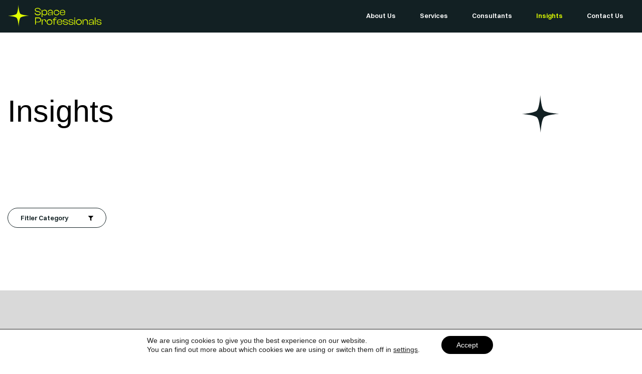

--- FILE ---
content_type: text/html; charset=UTF-8
request_url: https://space-professionals.com/category/insights/
body_size: 11021
content:
<!doctype html>
<html lang="en-GB" class="no-js">
   <head>
      <meta charset="UTF-8">
      
      <meta name="viewport" content="width=device-width, initial-scale=1.0, user-scalable=yes" />
      <meta name='robots' content='index, follow, max-image-preview:large, max-snippet:-1, max-video-preview:-1' />
	<style>img:is([sizes="auto" i], [sizes^="auto," i]) { contain-intrinsic-size: 3000px 1500px }</style>
	
	<!-- This site is optimized with the Yoast SEO plugin v26.8 - https://yoast.com/product/yoast-seo-wordpress/ -->
	<title>Insights Archives - Space Professionals</title>
	<link rel="canonical" href="https://space-professionals.com/category/insights/" />
	<link rel="next" href="https://space-professionals.com/category/insights/page/2/" />
	<meta property="og:locale" content="en_GB" />
	<meta property="og:type" content="article" />
	<meta property="og:title" content="Insights Archives - Space Professionals" />
	<meta property="og:description" content="Insights and news from Space Professionals" />
	<meta property="og:url" content="https://space-professionals.com/category/insights/" />
	<meta property="og:site_name" content="Space Professionals" />
	<meta property="og:image" content="https://space-professionals.com/wp-content/uploads/2022/10/Social-Card.jpg" />
	<meta property="og:image:width" content="1200" />
	<meta property="og:image:height" content="675" />
	<meta property="og:image:type" content="image/jpeg" />
	<meta name="twitter:card" content="summary_large_image" />
	<meta name="twitter:site" content="@Space_Pros" />
	<script type="application/ld+json" class="yoast-schema-graph">{"@context":"https://schema.org","@graph":[{"@type":"CollectionPage","@id":"https://space-professionals.com/category/insights/","url":"https://space-professionals.com/category/insights/","name":"Insights Archives - Space Professionals","isPartOf":{"@id":"https://space-professionals.com/#website"},"breadcrumb":{"@id":"https://space-professionals.com/category/insights/#breadcrumb"},"inLanguage":"en-GB"},{"@type":"BreadcrumbList","@id":"https://space-professionals.com/category/insights/#breadcrumb","itemListElement":[{"@type":"ListItem","position":1,"name":"Home","item":"https://space-professionals.com/"},{"@type":"ListItem","position":2,"name":"Insights"}]},{"@type":"WebSite","@id":"https://space-professionals.com/#website","url":"https://space-professionals.com/","name":"Space Professionals","description":"Independent Space Industry Experts","publisher":{"@id":"https://space-professionals.com/#organization"},"potentialAction":[{"@type":"SearchAction","target":{"@type":"EntryPoint","urlTemplate":"https://space-professionals.com/?s={search_term_string}"},"query-input":{"@type":"PropertyValueSpecification","valueRequired":true,"valueName":"search_term_string"}}],"inLanguage":"en-GB"},{"@type":"Organization","@id":"https://space-professionals.com/#organization","name":"Space Professionals","url":"https://space-professionals.com/","logo":{"@type":"ImageObject","inLanguage":"en-GB","@id":"https://space-professionals.com/#/schema/logo/image/","url":"https://space-professionals.com/wp-content/uploads/2022/10/Social-Card.jpg","contentUrl":"https://space-professionals.com/wp-content/uploads/2022/10/Social-Card.jpg","width":1200,"height":675,"caption":"Space Professionals"},"image":{"@id":"https://space-professionals.com/#/schema/logo/image/"},"sameAs":["https://x.com/Space_Pros","https://www.linkedin.com/company/space-professionals-ltd/"]}]}</script>
	<!-- / Yoast SEO plugin. -->


<link rel='dns-prefetch' href='//cdnjs.cloudflare.com' />
<link rel="alternate" type="application/rss+xml" title="Space Professionals &raquo; Insights Category Feed" href="https://space-professionals.com/category/insights/feed/" />
<script type="text/javascript">
/* <![CDATA[ */
window._wpemojiSettings = {"baseUrl":"https:\/\/s.w.org\/images\/core\/emoji\/16.0.1\/72x72\/","ext":".png","svgUrl":"https:\/\/s.w.org\/images\/core\/emoji\/16.0.1\/svg\/","svgExt":".svg","source":{"concatemoji":"https:\/\/space-professionals.com\/wp-includes\/js\/wp-emoji-release.min.js?ver=6.8.3"}};
/*! This file is auto-generated */
!function(s,n){var o,i,e;function c(e){try{var t={supportTests:e,timestamp:(new Date).valueOf()};sessionStorage.setItem(o,JSON.stringify(t))}catch(e){}}function p(e,t,n){e.clearRect(0,0,e.canvas.width,e.canvas.height),e.fillText(t,0,0);var t=new Uint32Array(e.getImageData(0,0,e.canvas.width,e.canvas.height).data),a=(e.clearRect(0,0,e.canvas.width,e.canvas.height),e.fillText(n,0,0),new Uint32Array(e.getImageData(0,0,e.canvas.width,e.canvas.height).data));return t.every(function(e,t){return e===a[t]})}function u(e,t){e.clearRect(0,0,e.canvas.width,e.canvas.height),e.fillText(t,0,0);for(var n=e.getImageData(16,16,1,1),a=0;a<n.data.length;a++)if(0!==n.data[a])return!1;return!0}function f(e,t,n,a){switch(t){case"flag":return n(e,"\ud83c\udff3\ufe0f\u200d\u26a7\ufe0f","\ud83c\udff3\ufe0f\u200b\u26a7\ufe0f")?!1:!n(e,"\ud83c\udde8\ud83c\uddf6","\ud83c\udde8\u200b\ud83c\uddf6")&&!n(e,"\ud83c\udff4\udb40\udc67\udb40\udc62\udb40\udc65\udb40\udc6e\udb40\udc67\udb40\udc7f","\ud83c\udff4\u200b\udb40\udc67\u200b\udb40\udc62\u200b\udb40\udc65\u200b\udb40\udc6e\u200b\udb40\udc67\u200b\udb40\udc7f");case"emoji":return!a(e,"\ud83e\udedf")}return!1}function g(e,t,n,a){var r="undefined"!=typeof WorkerGlobalScope&&self instanceof WorkerGlobalScope?new OffscreenCanvas(300,150):s.createElement("canvas"),o=r.getContext("2d",{willReadFrequently:!0}),i=(o.textBaseline="top",o.font="600 32px Arial",{});return e.forEach(function(e){i[e]=t(o,e,n,a)}),i}function t(e){var t=s.createElement("script");t.src=e,t.defer=!0,s.head.appendChild(t)}"undefined"!=typeof Promise&&(o="wpEmojiSettingsSupports",i=["flag","emoji"],n.supports={everything:!0,everythingExceptFlag:!0},e=new Promise(function(e){s.addEventListener("DOMContentLoaded",e,{once:!0})}),new Promise(function(t){var n=function(){try{var e=JSON.parse(sessionStorage.getItem(o));if("object"==typeof e&&"number"==typeof e.timestamp&&(new Date).valueOf()<e.timestamp+604800&&"object"==typeof e.supportTests)return e.supportTests}catch(e){}return null}();if(!n){if("undefined"!=typeof Worker&&"undefined"!=typeof OffscreenCanvas&&"undefined"!=typeof URL&&URL.createObjectURL&&"undefined"!=typeof Blob)try{var e="postMessage("+g.toString()+"("+[JSON.stringify(i),f.toString(),p.toString(),u.toString()].join(",")+"));",a=new Blob([e],{type:"text/javascript"}),r=new Worker(URL.createObjectURL(a),{name:"wpTestEmojiSupports"});return void(r.onmessage=function(e){c(n=e.data),r.terminate(),t(n)})}catch(e){}c(n=g(i,f,p,u))}t(n)}).then(function(e){for(var t in e)n.supports[t]=e[t],n.supports.everything=n.supports.everything&&n.supports[t],"flag"!==t&&(n.supports.everythingExceptFlag=n.supports.everythingExceptFlag&&n.supports[t]);n.supports.everythingExceptFlag=n.supports.everythingExceptFlag&&!n.supports.flag,n.DOMReady=!1,n.readyCallback=function(){n.DOMReady=!0}}).then(function(){return e}).then(function(){var e;n.supports.everything||(n.readyCallback(),(e=n.source||{}).concatemoji?t(e.concatemoji):e.wpemoji&&e.twemoji&&(t(e.twemoji),t(e.wpemoji)))}))}((window,document),window._wpemojiSettings);
/* ]]> */
</script>
<style id='wp-emoji-styles-inline-css' type='text/css'>

	img.wp-smiley, img.emoji {
		display: inline !important;
		border: none !important;
		box-shadow: none !important;
		height: 1em !important;
		width: 1em !important;
		margin: 0 0.07em !important;
		vertical-align: -0.1em !important;
		background: none !important;
		padding: 0 !important;
	}
</style>
<link rel='stylesheet' id='wp-block-library-css' href='https://space-professionals.com/wp-includes/css/dist/block-library/style.min.css?ver=6.8.3' type='text/css' media='all' />
<style id='classic-theme-styles-inline-css' type='text/css'>
/*! This file is auto-generated */
.wp-block-button__link{color:#fff;background-color:#32373c;border-radius:9999px;box-shadow:none;text-decoration:none;padding:calc(.667em + 2px) calc(1.333em + 2px);font-size:1.125em}.wp-block-file__button{background:#32373c;color:#fff;text-decoration:none}
</style>
<style id='global-styles-inline-css' type='text/css'>
:root{--wp--preset--aspect-ratio--square: 1;--wp--preset--aspect-ratio--4-3: 4/3;--wp--preset--aspect-ratio--3-4: 3/4;--wp--preset--aspect-ratio--3-2: 3/2;--wp--preset--aspect-ratio--2-3: 2/3;--wp--preset--aspect-ratio--16-9: 16/9;--wp--preset--aspect-ratio--9-16: 9/16;--wp--preset--color--black: #000000;--wp--preset--color--cyan-bluish-gray: #abb8c3;--wp--preset--color--white: #ffffff;--wp--preset--color--pale-pink: #f78da7;--wp--preset--color--vivid-red: #cf2e2e;--wp--preset--color--luminous-vivid-orange: #ff6900;--wp--preset--color--luminous-vivid-amber: #fcb900;--wp--preset--color--light-green-cyan: #7bdcb5;--wp--preset--color--vivid-green-cyan: #00d084;--wp--preset--color--pale-cyan-blue: #8ed1fc;--wp--preset--color--vivid-cyan-blue: #0693e3;--wp--preset--color--vivid-purple: #9b51e0;--wp--preset--gradient--vivid-cyan-blue-to-vivid-purple: linear-gradient(135deg,rgba(6,147,227,1) 0%,rgb(155,81,224) 100%);--wp--preset--gradient--light-green-cyan-to-vivid-green-cyan: linear-gradient(135deg,rgb(122,220,180) 0%,rgb(0,208,130) 100%);--wp--preset--gradient--luminous-vivid-amber-to-luminous-vivid-orange: linear-gradient(135deg,rgba(252,185,0,1) 0%,rgba(255,105,0,1) 100%);--wp--preset--gradient--luminous-vivid-orange-to-vivid-red: linear-gradient(135deg,rgba(255,105,0,1) 0%,rgb(207,46,46) 100%);--wp--preset--gradient--very-light-gray-to-cyan-bluish-gray: linear-gradient(135deg,rgb(238,238,238) 0%,rgb(169,184,195) 100%);--wp--preset--gradient--cool-to-warm-spectrum: linear-gradient(135deg,rgb(74,234,220) 0%,rgb(151,120,209) 20%,rgb(207,42,186) 40%,rgb(238,44,130) 60%,rgb(251,105,98) 80%,rgb(254,248,76) 100%);--wp--preset--gradient--blush-light-purple: linear-gradient(135deg,rgb(255,206,236) 0%,rgb(152,150,240) 100%);--wp--preset--gradient--blush-bordeaux: linear-gradient(135deg,rgb(254,205,165) 0%,rgb(254,45,45) 50%,rgb(107,0,62) 100%);--wp--preset--gradient--luminous-dusk: linear-gradient(135deg,rgb(255,203,112) 0%,rgb(199,81,192) 50%,rgb(65,88,208) 100%);--wp--preset--gradient--pale-ocean: linear-gradient(135deg,rgb(255,245,203) 0%,rgb(182,227,212) 50%,rgb(51,167,181) 100%);--wp--preset--gradient--electric-grass: linear-gradient(135deg,rgb(202,248,128) 0%,rgb(113,206,126) 100%);--wp--preset--gradient--midnight: linear-gradient(135deg,rgb(2,3,129) 0%,rgb(40,116,252) 100%);--wp--preset--font-size--small: 13px;--wp--preset--font-size--medium: 20px;--wp--preset--font-size--large: 36px;--wp--preset--font-size--x-large: 42px;--wp--preset--spacing--20: 0.44rem;--wp--preset--spacing--30: 0.67rem;--wp--preset--spacing--40: 1rem;--wp--preset--spacing--50: 1.5rem;--wp--preset--spacing--60: 2.25rem;--wp--preset--spacing--70: 3.38rem;--wp--preset--spacing--80: 5.06rem;--wp--preset--shadow--natural: 6px 6px 9px rgba(0, 0, 0, 0.2);--wp--preset--shadow--deep: 12px 12px 50px rgba(0, 0, 0, 0.4);--wp--preset--shadow--sharp: 6px 6px 0px rgba(0, 0, 0, 0.2);--wp--preset--shadow--outlined: 6px 6px 0px -3px rgba(255, 255, 255, 1), 6px 6px rgba(0, 0, 0, 1);--wp--preset--shadow--crisp: 6px 6px 0px rgba(0, 0, 0, 1);}:where(.is-layout-flex){gap: 0.5em;}:where(.is-layout-grid){gap: 0.5em;}body .is-layout-flex{display: flex;}.is-layout-flex{flex-wrap: wrap;align-items: center;}.is-layout-flex > :is(*, div){margin: 0;}body .is-layout-grid{display: grid;}.is-layout-grid > :is(*, div){margin: 0;}:where(.wp-block-columns.is-layout-flex){gap: 2em;}:where(.wp-block-columns.is-layout-grid){gap: 2em;}:where(.wp-block-post-template.is-layout-flex){gap: 1.25em;}:where(.wp-block-post-template.is-layout-grid){gap: 1.25em;}.has-black-color{color: var(--wp--preset--color--black) !important;}.has-cyan-bluish-gray-color{color: var(--wp--preset--color--cyan-bluish-gray) !important;}.has-white-color{color: var(--wp--preset--color--white) !important;}.has-pale-pink-color{color: var(--wp--preset--color--pale-pink) !important;}.has-vivid-red-color{color: var(--wp--preset--color--vivid-red) !important;}.has-luminous-vivid-orange-color{color: var(--wp--preset--color--luminous-vivid-orange) !important;}.has-luminous-vivid-amber-color{color: var(--wp--preset--color--luminous-vivid-amber) !important;}.has-light-green-cyan-color{color: var(--wp--preset--color--light-green-cyan) !important;}.has-vivid-green-cyan-color{color: var(--wp--preset--color--vivid-green-cyan) !important;}.has-pale-cyan-blue-color{color: var(--wp--preset--color--pale-cyan-blue) !important;}.has-vivid-cyan-blue-color{color: var(--wp--preset--color--vivid-cyan-blue) !important;}.has-vivid-purple-color{color: var(--wp--preset--color--vivid-purple) !important;}.has-black-background-color{background-color: var(--wp--preset--color--black) !important;}.has-cyan-bluish-gray-background-color{background-color: var(--wp--preset--color--cyan-bluish-gray) !important;}.has-white-background-color{background-color: var(--wp--preset--color--white) !important;}.has-pale-pink-background-color{background-color: var(--wp--preset--color--pale-pink) !important;}.has-vivid-red-background-color{background-color: var(--wp--preset--color--vivid-red) !important;}.has-luminous-vivid-orange-background-color{background-color: var(--wp--preset--color--luminous-vivid-orange) !important;}.has-luminous-vivid-amber-background-color{background-color: var(--wp--preset--color--luminous-vivid-amber) !important;}.has-light-green-cyan-background-color{background-color: var(--wp--preset--color--light-green-cyan) !important;}.has-vivid-green-cyan-background-color{background-color: var(--wp--preset--color--vivid-green-cyan) !important;}.has-pale-cyan-blue-background-color{background-color: var(--wp--preset--color--pale-cyan-blue) !important;}.has-vivid-cyan-blue-background-color{background-color: var(--wp--preset--color--vivid-cyan-blue) !important;}.has-vivid-purple-background-color{background-color: var(--wp--preset--color--vivid-purple) !important;}.has-black-border-color{border-color: var(--wp--preset--color--black) !important;}.has-cyan-bluish-gray-border-color{border-color: var(--wp--preset--color--cyan-bluish-gray) !important;}.has-white-border-color{border-color: var(--wp--preset--color--white) !important;}.has-pale-pink-border-color{border-color: var(--wp--preset--color--pale-pink) !important;}.has-vivid-red-border-color{border-color: var(--wp--preset--color--vivid-red) !important;}.has-luminous-vivid-orange-border-color{border-color: var(--wp--preset--color--luminous-vivid-orange) !important;}.has-luminous-vivid-amber-border-color{border-color: var(--wp--preset--color--luminous-vivid-amber) !important;}.has-light-green-cyan-border-color{border-color: var(--wp--preset--color--light-green-cyan) !important;}.has-vivid-green-cyan-border-color{border-color: var(--wp--preset--color--vivid-green-cyan) !important;}.has-pale-cyan-blue-border-color{border-color: var(--wp--preset--color--pale-cyan-blue) !important;}.has-vivid-cyan-blue-border-color{border-color: var(--wp--preset--color--vivid-cyan-blue) !important;}.has-vivid-purple-border-color{border-color: var(--wp--preset--color--vivid-purple) !important;}.has-vivid-cyan-blue-to-vivid-purple-gradient-background{background: var(--wp--preset--gradient--vivid-cyan-blue-to-vivid-purple) !important;}.has-light-green-cyan-to-vivid-green-cyan-gradient-background{background: var(--wp--preset--gradient--light-green-cyan-to-vivid-green-cyan) !important;}.has-luminous-vivid-amber-to-luminous-vivid-orange-gradient-background{background: var(--wp--preset--gradient--luminous-vivid-amber-to-luminous-vivid-orange) !important;}.has-luminous-vivid-orange-to-vivid-red-gradient-background{background: var(--wp--preset--gradient--luminous-vivid-orange-to-vivid-red) !important;}.has-very-light-gray-to-cyan-bluish-gray-gradient-background{background: var(--wp--preset--gradient--very-light-gray-to-cyan-bluish-gray) !important;}.has-cool-to-warm-spectrum-gradient-background{background: var(--wp--preset--gradient--cool-to-warm-spectrum) !important;}.has-blush-light-purple-gradient-background{background: var(--wp--preset--gradient--blush-light-purple) !important;}.has-blush-bordeaux-gradient-background{background: var(--wp--preset--gradient--blush-bordeaux) !important;}.has-luminous-dusk-gradient-background{background: var(--wp--preset--gradient--luminous-dusk) !important;}.has-pale-ocean-gradient-background{background: var(--wp--preset--gradient--pale-ocean) !important;}.has-electric-grass-gradient-background{background: var(--wp--preset--gradient--electric-grass) !important;}.has-midnight-gradient-background{background: var(--wp--preset--gradient--midnight) !important;}.has-small-font-size{font-size: var(--wp--preset--font-size--small) !important;}.has-medium-font-size{font-size: var(--wp--preset--font-size--medium) !important;}.has-large-font-size{font-size: var(--wp--preset--font-size--large) !important;}.has-x-large-font-size{font-size: var(--wp--preset--font-size--x-large) !important;}
:where(.wp-block-post-template.is-layout-flex){gap: 1.25em;}:where(.wp-block-post-template.is-layout-grid){gap: 1.25em;}
:where(.wp-block-columns.is-layout-flex){gap: 2em;}:where(.wp-block-columns.is-layout-grid){gap: 2em;}
:root :where(.wp-block-pullquote){font-size: 1.5em;line-height: 1.6;}
</style>
<link rel='stylesheet' id='wp-components-css' href='https://space-professionals.com/wp-includes/css/dist/components/style.min.css?ver=6.8.3' type='text/css' media='all' />
<link rel='stylesheet' id='godaddy-styles-css' href='https://space-professionals.com/wp-content/mu-plugins/vendor/wpex/godaddy-launch/includes/Dependencies/GoDaddy/Styles/build/latest.css?ver=2.0.2' type='text/css' media='all' />
<link rel='stylesheet' id='moove_gdpr_frontend-css' href='https://space-professionals.com/wp-content/plugins/gdpr-cookie-compliance/dist/styles/gdpr-main-nf.css?ver=5.0.9' type='text/css' media='all' />
<style id='moove_gdpr_frontend-inline-css' type='text/css'>
				#moove_gdpr_cookie_modal .moove-gdpr-modal-content .moove-gdpr-tab-main h3.tab-title, 
				#moove_gdpr_cookie_modal .moove-gdpr-modal-content .moove-gdpr-tab-main span.tab-title,
				#moove_gdpr_cookie_modal .moove-gdpr-modal-content .moove-gdpr-modal-left-content #moove-gdpr-menu li a, 
				#moove_gdpr_cookie_modal .moove-gdpr-modal-content .moove-gdpr-modal-left-content #moove-gdpr-menu li button,
				#moove_gdpr_cookie_modal .moove-gdpr-modal-content .moove-gdpr-modal-left-content .moove-gdpr-branding-cnt a,
				#moove_gdpr_cookie_modal .moove-gdpr-modal-content .moove-gdpr-modal-footer-content .moove-gdpr-button-holder a.mgbutton, 
				#moove_gdpr_cookie_modal .moove-gdpr-modal-content .moove-gdpr-modal-footer-content .moove-gdpr-button-holder button.mgbutton,
				#moove_gdpr_cookie_modal .cookie-switch .cookie-slider:after, 
				#moove_gdpr_cookie_modal .cookie-switch .slider:after, 
				#moove_gdpr_cookie_modal .switch .cookie-slider:after, 
				#moove_gdpr_cookie_modal .switch .slider:after,
				#moove_gdpr_cookie_info_bar .moove-gdpr-info-bar-container .moove-gdpr-info-bar-content p, 
				#moove_gdpr_cookie_info_bar .moove-gdpr-info-bar-container .moove-gdpr-info-bar-content p a,
				#moove_gdpr_cookie_info_bar .moove-gdpr-info-bar-container .moove-gdpr-info-bar-content a.mgbutton, 
				#moove_gdpr_cookie_info_bar .moove-gdpr-info-bar-container .moove-gdpr-info-bar-content button.mgbutton,
				#moove_gdpr_cookie_modal .moove-gdpr-modal-content .moove-gdpr-tab-main .moove-gdpr-tab-main-content h1, 
				#moove_gdpr_cookie_modal .moove-gdpr-modal-content .moove-gdpr-tab-main .moove-gdpr-tab-main-content h2, 
				#moove_gdpr_cookie_modal .moove-gdpr-modal-content .moove-gdpr-tab-main .moove-gdpr-tab-main-content h3, 
				#moove_gdpr_cookie_modal .moove-gdpr-modal-content .moove-gdpr-tab-main .moove-gdpr-tab-main-content h4, 
				#moove_gdpr_cookie_modal .moove-gdpr-modal-content .moove-gdpr-tab-main .moove-gdpr-tab-main-content h5, 
				#moove_gdpr_cookie_modal .moove-gdpr-modal-content .moove-gdpr-tab-main .moove-gdpr-tab-main-content h6,
				#moove_gdpr_cookie_modal .moove-gdpr-modal-content.moove_gdpr_modal_theme_v2 .moove-gdpr-modal-title .tab-title,
				#moove_gdpr_cookie_modal .moove-gdpr-modal-content.moove_gdpr_modal_theme_v2 .moove-gdpr-tab-main h3.tab-title, 
				#moove_gdpr_cookie_modal .moove-gdpr-modal-content.moove_gdpr_modal_theme_v2 .moove-gdpr-tab-main span.tab-title,
				#moove_gdpr_cookie_modal .moove-gdpr-modal-content.moove_gdpr_modal_theme_v2 .moove-gdpr-branding-cnt a {
					font-weight: inherit				}
			#moove_gdpr_cookie_modal,#moove_gdpr_cookie_info_bar,.gdpr_cookie_settings_shortcode_content{font-family:inherit}#moove_gdpr_save_popup_settings_button{background-color:#373737;color:#fff}#moove_gdpr_save_popup_settings_button:hover{background-color:#000}#moove_gdpr_cookie_info_bar .moove-gdpr-info-bar-container .moove-gdpr-info-bar-content a.mgbutton,#moove_gdpr_cookie_info_bar .moove-gdpr-info-bar-container .moove-gdpr-info-bar-content button.mgbutton{background-color:#000}#moove_gdpr_cookie_modal .moove-gdpr-modal-content .moove-gdpr-modal-footer-content .moove-gdpr-button-holder a.mgbutton,#moove_gdpr_cookie_modal .moove-gdpr-modal-content .moove-gdpr-modal-footer-content .moove-gdpr-button-holder button.mgbutton,.gdpr_cookie_settings_shortcode_content .gdpr-shr-button.button-green{background-color:#000;border-color:#000}#moove_gdpr_cookie_modal .moove-gdpr-modal-content .moove-gdpr-modal-footer-content .moove-gdpr-button-holder a.mgbutton:hover,#moove_gdpr_cookie_modal .moove-gdpr-modal-content .moove-gdpr-modal-footer-content .moove-gdpr-button-holder button.mgbutton:hover,.gdpr_cookie_settings_shortcode_content .gdpr-shr-button.button-green:hover{background-color:#fff;color:#000}#moove_gdpr_cookie_modal .moove-gdpr-modal-content .moove-gdpr-modal-close i,#moove_gdpr_cookie_modal .moove-gdpr-modal-content .moove-gdpr-modal-close span.gdpr-icon{background-color:#000;border:1px solid #000}#moove_gdpr_cookie_info_bar span.moove-gdpr-infobar-allow-all.focus-g,#moove_gdpr_cookie_info_bar span.moove-gdpr-infobar-allow-all:focus,#moove_gdpr_cookie_info_bar button.moove-gdpr-infobar-allow-all.focus-g,#moove_gdpr_cookie_info_bar button.moove-gdpr-infobar-allow-all:focus,#moove_gdpr_cookie_info_bar span.moove-gdpr-infobar-reject-btn.focus-g,#moove_gdpr_cookie_info_bar span.moove-gdpr-infobar-reject-btn:focus,#moove_gdpr_cookie_info_bar button.moove-gdpr-infobar-reject-btn.focus-g,#moove_gdpr_cookie_info_bar button.moove-gdpr-infobar-reject-btn:focus,#moove_gdpr_cookie_info_bar span.change-settings-button.focus-g,#moove_gdpr_cookie_info_bar span.change-settings-button:focus,#moove_gdpr_cookie_info_bar button.change-settings-button.focus-g,#moove_gdpr_cookie_info_bar button.change-settings-button:focus{-webkit-box-shadow:0 0 1px 3px #000;-moz-box-shadow:0 0 1px 3px #000;box-shadow:0 0 1px 3px #000}#moove_gdpr_cookie_modal .moove-gdpr-modal-content .moove-gdpr-modal-close i:hover,#moove_gdpr_cookie_modal .moove-gdpr-modal-content .moove-gdpr-modal-close span.gdpr-icon:hover,#moove_gdpr_cookie_info_bar span[data-href]>u.change-settings-button{color:#000}#moove_gdpr_cookie_modal .moove-gdpr-modal-content .moove-gdpr-modal-left-content #moove-gdpr-menu li.menu-item-selected a span.gdpr-icon,#moove_gdpr_cookie_modal .moove-gdpr-modal-content .moove-gdpr-modal-left-content #moove-gdpr-menu li.menu-item-selected button span.gdpr-icon{color:inherit}#moove_gdpr_cookie_modal .moove-gdpr-modal-content .moove-gdpr-modal-left-content #moove-gdpr-menu li a span.gdpr-icon,#moove_gdpr_cookie_modal .moove-gdpr-modal-content .moove-gdpr-modal-left-content #moove-gdpr-menu li button span.gdpr-icon{color:inherit}#moove_gdpr_cookie_modal .gdpr-acc-link{line-height:0;font-size:0;color:transparent;position:absolute}#moove_gdpr_cookie_modal .moove-gdpr-modal-content .moove-gdpr-modal-close:hover i,#moove_gdpr_cookie_modal .moove-gdpr-modal-content .moove-gdpr-modal-left-content #moove-gdpr-menu li a,#moove_gdpr_cookie_modal .moove-gdpr-modal-content .moove-gdpr-modal-left-content #moove-gdpr-menu li button,#moove_gdpr_cookie_modal .moove-gdpr-modal-content .moove-gdpr-modal-left-content #moove-gdpr-menu li button i,#moove_gdpr_cookie_modal .moove-gdpr-modal-content .moove-gdpr-modal-left-content #moove-gdpr-menu li a i,#moove_gdpr_cookie_modal .moove-gdpr-modal-content .moove-gdpr-tab-main .moove-gdpr-tab-main-content a:hover,#moove_gdpr_cookie_info_bar.moove-gdpr-dark-scheme .moove-gdpr-info-bar-container .moove-gdpr-info-bar-content a.mgbutton:hover,#moove_gdpr_cookie_info_bar.moove-gdpr-dark-scheme .moove-gdpr-info-bar-container .moove-gdpr-info-bar-content button.mgbutton:hover,#moove_gdpr_cookie_info_bar.moove-gdpr-dark-scheme .moove-gdpr-info-bar-container .moove-gdpr-info-bar-content a:hover,#moove_gdpr_cookie_info_bar.moove-gdpr-dark-scheme .moove-gdpr-info-bar-container .moove-gdpr-info-bar-content button:hover,#moove_gdpr_cookie_info_bar.moove-gdpr-dark-scheme .moove-gdpr-info-bar-container .moove-gdpr-info-bar-content span.change-settings-button:hover,#moove_gdpr_cookie_info_bar.moove-gdpr-dark-scheme .moove-gdpr-info-bar-container .moove-gdpr-info-bar-content button.change-settings-button:hover,#moove_gdpr_cookie_info_bar.moove-gdpr-dark-scheme .moove-gdpr-info-bar-container .moove-gdpr-info-bar-content u.change-settings-button:hover,#moove_gdpr_cookie_info_bar span[data-href]>u.change-settings-button,#moove_gdpr_cookie_info_bar.moove-gdpr-dark-scheme .moove-gdpr-info-bar-container .moove-gdpr-info-bar-content a.mgbutton.focus-g,#moove_gdpr_cookie_info_bar.moove-gdpr-dark-scheme .moove-gdpr-info-bar-container .moove-gdpr-info-bar-content button.mgbutton.focus-g,#moove_gdpr_cookie_info_bar.moove-gdpr-dark-scheme .moove-gdpr-info-bar-container .moove-gdpr-info-bar-content a.focus-g,#moove_gdpr_cookie_info_bar.moove-gdpr-dark-scheme .moove-gdpr-info-bar-container .moove-gdpr-info-bar-content button.focus-g,#moove_gdpr_cookie_info_bar.moove-gdpr-dark-scheme .moove-gdpr-info-bar-container .moove-gdpr-info-bar-content a.mgbutton:focus,#moove_gdpr_cookie_info_bar.moove-gdpr-dark-scheme .moove-gdpr-info-bar-container .moove-gdpr-info-bar-content button.mgbutton:focus,#moove_gdpr_cookie_info_bar.moove-gdpr-dark-scheme .moove-gdpr-info-bar-container .moove-gdpr-info-bar-content a:focus,#moove_gdpr_cookie_info_bar.moove-gdpr-dark-scheme .moove-gdpr-info-bar-container .moove-gdpr-info-bar-content button:focus,#moove_gdpr_cookie_info_bar.moove-gdpr-dark-scheme .moove-gdpr-info-bar-container .moove-gdpr-info-bar-content span.change-settings-button.focus-g,span.change-settings-button:focus,button.change-settings-button.focus-g,button.change-settings-button:focus,#moove_gdpr_cookie_info_bar.moove-gdpr-dark-scheme .moove-gdpr-info-bar-container .moove-gdpr-info-bar-content u.change-settings-button.focus-g,#moove_gdpr_cookie_info_bar.moove-gdpr-dark-scheme .moove-gdpr-info-bar-container .moove-gdpr-info-bar-content u.change-settings-button:focus{color:#000}#moove_gdpr_cookie_modal .moove-gdpr-branding.focus-g span,#moove_gdpr_cookie_modal .moove-gdpr-modal-content .moove-gdpr-tab-main a.focus-g,#moove_gdpr_cookie_modal .moove-gdpr-modal-content .moove-gdpr-tab-main .gdpr-cd-details-toggle.focus-g{color:#000}#moove_gdpr_cookie_modal.gdpr_lightbox-hide{display:none}
</style>
<link rel="https://api.w.org/" href="https://space-professionals.com/wp-json/" /><link rel="alternate" title="JSON" type="application/json" href="https://space-professionals.com/wp-json/wp/v2/categories/7" /><link rel="EditURI" type="application/rsd+xml" title="RSD" href="https://space-professionals.com/xmlrpc.php?rsd" />
<meta name="generator" content="WordPress 6.8.3" />
<link rel="icon" href="https://space-professionals.com/wp-content/uploads/2022/10/cropped-android-chrome-256x256-1-32x32.png" sizes="32x32" />
<link rel="icon" href="https://space-professionals.com/wp-content/uploads/2022/10/cropped-android-chrome-256x256-1-192x192.png" sizes="192x192" />
<link rel="apple-touch-icon" href="https://space-professionals.com/wp-content/uploads/2022/10/cropped-android-chrome-256x256-1-180x180.png" />
<meta name="msapplication-TileImage" content="https://space-professionals.com/wp-content/uploads/2022/10/cropped-android-chrome-256x256-1-270x270.png" />
      <link rel="stylesheet" href="https://space-professionals.com/wp-content/themes/SpaceProfessionals/includes/css/bootstrap.css">
      <link href="https://space-professionals.com/wp-content/themes/SpaceProfessionals/includes/css/SpaceProfessionals-styles.css" rel="stylesheet">
      <script src="https://space-professionals.com/wp-content/themes/SpaceProfessionals/includes/js/modernizr.custom.js"></script>
      <link rel="stylesheet" href="//cdnjs.cloudflare.com/ajax/libs/slick-carousel/1.6.0/slick.min.css"/>
      <link rel="stylesheet" href="//cdnjs.cloudflare.com/ajax/libs/font-awesome/4.7.0/css/font-awesome.min.css">
      <link href="https://fonts.cdnfonts.com/css/clash-display?styles=106288" rel="stylesheet">
      <link rel="apple-touch-icon" sizes="180x180" href="https://space-professionals.com/wp-content/themes/SpaceProfessionals/includes/img/icons/apple-touch-icon.png">
      <link rel="icon" type="image/png" sizes="32x32" href="https://space-professionals.com/wp-content/themes/SpaceProfessionals/includes/img/icons/favicon-32x32.png">
      <link rel="icon" type="image/png" sizes="16x16" href="https://space-professionals.com/wp-content/themes/SpaceProfessionals/includes/img/icons/favicon-16x16.png">
      <link rel="manifest" href="https://space-professionals.com/wp-content/themes/SpaceProfessionals/includes/img/icons/site.webmanifest">
      <link rel="mask-icon" href="https://space-professionals.com/wp-content/themes/SpaceProfessionals/includes/img/icons/safari-pinned-tab.svg" color="#122023">
      <meta name="msapplication-TileColor" content="#ffffff">
      <meta name="theme-color" content="#ffffff">
   </head>
   <body class="archive category category-insights category-7 wp-theme-SpaceProfessionals" id="top">
      <header>
         <div class="Header">
            <div class="container">
               <div class="row">
                  <div class="col-md-4">
                     <div class="HeaderLogo">
                        <a href="https://space-professionals.com/" title="Space Professionals"><img src="https://space-professionals.com/wp-content/themes/SpaceProfessionals/includes/img/Space-Professionals-logo.svg" alt="Space Professionals"></a>
                     </div>
                  </div>
                  <div class="col-md-8 DeskTopNav">
                     <ul id="menu-main-menu" class="menu"><li id="menu-item-315" class="menu-item menu-item-type-post_type menu-item-object-page menu-item-315"><a title="About Us" href="https://space-professionals.com/about/">About Us</a></li>
<li id="menu-item-310" class="menu-item menu-item-type-post_type menu-item-object-page menu-item-310"><a title="Services" href="https://space-professionals.com/services/">Services</a></li>
<li id="menu-item-876" class="menu-item menu-item-type-post_type menu-item-object-page menu-item-876"><a title="Consultants" href="https://space-professionals.com/consultants/">Consultants</a></li>
<li id="menu-item-735" class="menu-item menu-item-type-post_type menu-item-object-page current_page_parent menu-item-735"><a title="Insights" href="https://space-professionals.com/?page_id=292">Insights</a></li>
<li id="menu-item-309" class="menu-item menu-item-type-post_type menu-item-object-page menu-item-309"><a title="Contact Us" href="https://space-professionals.com/contact/">Contact Us</a></li>
</ul>                  </div>
                  <input type="checkbox" id="MobileNavigationToggle" />
                  <div class="MobileNavigationButton">
                     <label for="MobileNavigationToggle">
                        <div class="MobNav"><img  alt="Menu"src="https://space-professionals.com/wp-content/themes/SpaceProfessionals/includes/img/icon-navigation-bars.svg"></div>
                     </label>
                     <span class="MobileNavigationButtonBack">Return</span>
                  </div>
                  <div class="MobileNavigation">
                     <div class="MobileNavigationInner">
                        <div class="container">
                           <div class="SocialMediaLinks">
                                                            <ul>
                                                                  <li>                                    <a href="https://twitter.com/Space_Pros" target="_blank" title="Twitter">
                                    <i class="fa fa-twitter"></i>
                                    </a>
                                                                     </li>
                                                                  <li>                                    <a href="https://www.linkedin.com/company/space-professionals-ltd/" target="_blank" title="linkedin">
                                    <i class="fa fa-linkedin"></i>
                                    </a>
                                                                     </li>
                                                               </ul>
                                                         </div>
                           <ul id="menu-main-menu-1" class="menu"><li class="menu-item menu-item-type-post_type menu-item-object-page menu-item-315"><a title="About Us" href="https://space-professionals.com/about/">About Us</a></li>
<li class="menu-item menu-item-type-post_type menu-item-object-page menu-item-310"><a title="Services" href="https://space-professionals.com/services/">Services</a></li>
<li class="menu-item menu-item-type-post_type menu-item-object-page menu-item-876"><a title="Consultants" href="https://space-professionals.com/consultants/">Consultants</a></li>
<li class="menu-item menu-item-type-post_type menu-item-object-page current_page_parent menu-item-735"><a title="Insights" href="https://space-professionals.com/?page_id=292">Insights</a></li>
<li class="menu-item menu-item-type-post_type menu-item-object-page menu-item-309"><a title="Contact Us" href="https://space-professionals.com/contact/">Contact Us</a></li>
</ul>                        </div>
                     </div>
                  </div>
               </div>
            </div>
         </div>
      </header><div class="MobileOffset WhiteBack Clear">
   <div class="WhiteBack Clear">
      <div class="MainContent IntroArea"  data-aos="fade-in">
         <div class="container MarginTop MarginBottom ">
            <div class="row Clear">
               <div class="col-lg-12">
                  <h1>Insights</h1>
               </div>
            </div>
         </div>
      </div>
   </div>
   <div class="WhiteBack Clear">
      <div class="container Clear">
         <div class="row Clear ">
            <div class="col-md-12 MarginBottom  Clear">
               <div class="FilterButton">
                  <p>Fitler Category <i class="FilterArrow"></i></p>
               </div>
               <div class="CatLinks">
                  <a href="https://space-professionals.com/?page_id=292" title="All Posts">All Posts</a>
                  <a title="Insights" href="https://space-professionals.com/category/insights/">Insights</a>  
               </div>
            </div>
         </div>
      </div>
   </div>
   <div class="LightGreyBack">
      <div class="container MarginTop Clear">
         <div class="row">
            <div class="col-md-12">
               <div class="row">
                  <div class="MainNewsFlexCont NewsListings Clear">
                                          <a href="https://space-professionals.com/insights/ai-roadmap-space-applications/" title="AI Roadmap for Space Applications"  class="BlockLink SmallMarginBottom">
                        <img width="1118" height="652" src="https://space-professionals.com/wp-content/uploads/2025/10/Slide-Cover_LightEarth-1118x652.jpg" class="attachment-fullwidthheight size-fullwidthheight" alt="" decoding="async" fetchpriority="high" />                        <div class="BlockLinkInner">
                           <p class="Date">4th December</p>
                           <h4>AI Roadmap for Space Applications</h4>
                           <div class="LinkButtonNoMarg">
                              <p class="MoreLink">Continue Reading</p>
                           </div>
                        </div>
                     </a>
                                          <a href="https://space-professionals.com/insights/uk-space-agency-selects-sppl-to-provide-technical-assurance-and-rd-support/" title="UK Space Agency selects SPPL to provide Technical Assurance and R&#038;D Support"  class="BlockLink SmallMarginBottom">
                        <img width="1118" height="652" src="https://space-professionals.com/wp-content/uploads/2025/10/Slide-Cover_LightEarth-1118x652.jpg" class="attachment-fullwidthheight size-fullwidthheight" alt="" decoding="async" />                        <div class="BlockLinkInner">
                           <p class="Date">20th October</p>
                           <h4>UK Space Agency selects SPPL to provide Technical Assurance and R&#038;D Support</h4>
                           <div class="LinkButtonNoMarg">
                              <p class="MoreLink">Continue Reading</p>
                           </div>
                        </div>
                     </a>
                                          <a href="https://space-professionals.com/insights/space-professionals-partnership-complete-cislunar-post-mission-disposal-study/" title="Space Professionals Partnership complete Cislunar Post Mission Disposal Study"  class="BlockLink SmallMarginBottom">
                        <img width="1118" height="652" src="https://space-professionals.com/wp-content/uploads/2025/01/Full-Moon-1118x652.jpg" class="attachment-fullwidthheight size-fullwidthheight" alt="" decoding="async" />                        <div class="BlockLinkInner">
                           <p class="Date">9th May</p>
                           <h4>Space Professionals Partnership complete Cislunar Post Mission Disposal Study</h4>
                           <div class="LinkButtonNoMarg">
                              <p class="MoreLink">Continue Reading</p>
                           </div>
                        </div>
                     </a>
                                          <a href="https://space-professionals.com/insights/spotlight-on-toby-h/" title="Spotlight on Toby Harris"  class="BlockLink SmallMarginBottom">
                        <img width="1118" height="652" src="https://space-professionals.com/wp-content/uploads/2025/02/TH-BW-large-cropped-1118x652.jpg" class="attachment-fullwidthheight size-fullwidthheight" alt="" decoding="async" loading="lazy" />                        <div class="BlockLinkInner">
                           <p class="Date">7th February</p>
                           <h4>Spotlight on Toby Harris</h4>
                           <div class="LinkButtonNoMarg">
                              <p class="MoreLink">Continue Reading</p>
                           </div>
                        </div>
                     </a>
                                          <a href="https://space-professionals.com/insights/space-professionals-partnership-win-cislunar-post-mission-disposal-study/" title="Space Professionals Partnership win Cislunar Post Mission Disposal Study"  class="BlockLink SmallMarginBottom">
                        <img width="1118" height="652" src="https://space-professionals.com/wp-content/uploads/2025/01/Full-Moon-1118x652.jpg" class="attachment-fullwidthheight size-fullwidthheight" alt="" decoding="async" loading="lazy" />                        <div class="BlockLinkInner">
                           <p class="Date">24th January</p>
                           <h4>Space Professionals Partnership win Cislunar Post Mission Disposal Study</h4>
                           <div class="LinkButtonNoMarg">
                              <p class="MoreLink">Continue Reading</p>
                           </div>
                        </div>
                     </a>
                                          <a href="https://space-professionals.com/insights/space-professional-partnership-provide-technical-due-diligence-for-access-bridge-ventures/" title="Space Professional Partnership provide Technical Due Diligence for Access Bridge Ventures"  class="BlockLink SmallMarginBottom">
                        <img width="1118" height="652" src="https://space-professionals.com/wp-content/uploads/2024/12/accessbridge_logo-1118-1118x652.jpg" class="attachment-fullwidthheight size-fullwidthheight" alt="" decoding="async" loading="lazy" />                        <div class="BlockLinkInner">
                           <p class="Date">16th December</p>
                           <h4>Space Professional Partnership provide Technical Due Diligence for Access Bridge Ventures</h4>
                           <div class="LinkButtonNoMarg">
                              <p class="MoreLink">Continue Reading</p>
                           </div>
                        </div>
                     </a>
                                          <a href="https://space-professionals.com/insights/horizon-scan-study/" title="Space Professionals Partnership win UKSA Space Resources Regulatory Horizon Scan Study"  class="BlockLink SmallMarginBottom">
                        <img width="1118" height="652" src="https://space-professionals.com/wp-content/uploads/2024/11/Moon-1118-652-1118x652.png" class="attachment-fullwidthheight size-fullwidthheight" alt="" decoding="async" loading="lazy" />                        <div class="BlockLinkInner">
                           <p class="Date">6th November</p>
                           <h4>Space Professionals Partnership win UKSA Space Resources Regulatory Horizon Scan Study</h4>
                           <div class="LinkButtonNoMarg">
                              <p class="MoreLink">Continue Reading</p>
                           </div>
                        </div>
                     </a>
                                          <a href="https://space-professionals.com/insights/spotlight-on-mini-rai/" title="Spotlight on Mini Rai"  class="BlockLink SmallMarginBottom">
                        <img width="1118" height="652" src="https://space-professionals.com/wp-content/uploads/2024/11/Mini-BW-1118-full-1118x652.png" class="attachment-fullwidthheight size-fullwidthheight" alt="" decoding="async" loading="lazy" />                        <div class="BlockLinkInner">
                           <p class="Date">1st November</p>
                           <h4>Spotlight on Mini Rai</h4>
                           <div class="LinkButtonNoMarg">
                              <p class="MoreLink">Continue Reading</p>
                           </div>
                        </div>
                     </a>
                                          <a href="https://space-professionals.com/insights/spotlight-on-adit-shah/" title="Spotlight on Adit Shah"  class="BlockLink SmallMarginBottom">
                        <img width="1118" height="652" src="https://space-professionals.com/wp-content/uploads/2024/10/Adit-BW-1118-1118x652.png" class="attachment-fullwidthheight size-fullwidthheight" alt="" decoding="async" loading="lazy" />                        <div class="BlockLinkInner">
                           <p class="Date">18th October</p>
                           <h4>Spotlight on Adit Shah</h4>
                           <div class="LinkButtonNoMarg">
                              <p class="MoreLink">Continue Reading</p>
                           </div>
                        </div>
                     </a>
                                          <a href="https://space-professionals.com/insights/spotlight-on-simon-watts/" title="Spotlight on Simon Watts"  class="BlockLink SmallMarginBottom">
                        <img width="1118" height="652" src="https://space-professionals.com/wp-content/uploads/2024/10/SW-1118-BW-new-1118x652.jpg" class="attachment-fullwidthheight size-fullwidthheight" alt="" decoding="async" loading="lazy" />                        <div class="BlockLinkInner">
                           <p class="Date">4th October</p>
                           <h4>Spotlight on Simon Watts</h4>
                           <div class="LinkButtonNoMarg">
                              <p class="MoreLink">Continue Reading</p>
                           </div>
                        </div>
                     </a>
                                          <a href="https://space-professionals.com/insights/spotlight-on-alan-fromberg/" title="Spotlight on Alan Fromberg"  class="BlockLink SmallMarginBottom">
                        <img width="1118" height="652" src="https://space-professionals.com/wp-content/uploads/2024/01/AFF_portraitBW_-1118x652.jpg" class="attachment-fullwidthheight size-fullwidthheight" alt="" decoding="async" loading="lazy" />                        <div class="BlockLinkInner">
                           <p class="Date">20th September</p>
                           <h4>Spotlight on Alan Fromberg</h4>
                           <div class="LinkButtonNoMarg">
                              <p class="MoreLink">Continue Reading</p>
                           </div>
                        </div>
                     </a>
                                          <a href="https://space-professionals.com/insights/space-professionals-win-role-in-satellite-applications-training-project/" title="Space Professionals win role in Satellite Applications Training Project"  class="BlockLink SmallMarginBottom">
                        <img width="1118" height="652" src="https://space-professionals.com/wp-content/uploads/2024/07/SAL-HUB-team-1118x652.png" class="attachment-fullwidthheight size-fullwidthheight" alt="" decoding="async" loading="lazy" />                        <div class="BlockLinkInner">
                           <p class="Date">24th July</p>
                           <h4>Space Professionals win role in Satellite Applications Training Project</h4>
                           <div class="LinkButtonNoMarg">
                              <p class="MoreLink">Continue Reading</p>
                           </div>
                        </div>
                     </a>
                                       </div>
               </div>
            </div>
         </div>
      </div>
      <div class="col-md-12 Clear SmallMarginBottom">
         <!-- pagination -->
<div class="pagination">
	<span aria-current="page" class="page-numbers current">1</span>
<a class="page-numbers" href="https://space-professionals.com/category/insights/page/2/">2</a>
<a class="page-numbers" href="https://space-professionals.com/category/insights/page/3/">3</a>
<a class="next page-numbers" href="https://space-professionals.com/category/insights/page/2/">Next &raquo;</a></div>
<!-- /pagination -->
      </div>
   </div>
   </div>
<footer class="footer">
         <div class="GreenBack">
      <div class="container Clear">
         <div class="row SmallMarginTop Clear">
            <div class="col-md-10 col-sm-9 col-xs-12 SmallMarginBottom Clear">
               <p class="SocialTitle">Connect with us</p>
            </div>
            <div class="col-md-2 col-sm-3 col-xs-12 SmallMarginBottom Clear">
               <div class="SocialMediaLinks">
                                    <ul>
                                          <li>                        <a href="https://twitter.com/Space_Pros" target="_blank" title="Twitter">
                        <i class="fa fa-twitter"></i>
                        </a>
                                             </li>
                                          <li>                        <a href="https://www.linkedin.com/company/space-professionals-ltd/" target="_blank" title="linkedin">
                        <i class="fa fa-linkedin"></i>
                        </a>
                                             </li>
                                       </ul>
                                 </div>
            </div>
         </div>
      </div>
   </div>
   <div class="DarkGreyBack">
      <div class="container">
         <div class="row MarginTop">
            <div class="col-lg-8 col-md-8 col-sm-6 MarginBottom">
               <a href="https://space-professionals.com/" title="Space Professionals"><img src="https://space-professionals.com/wp-content/themes/SpaceProfessionals/includes/img/Space-Professionals-footer-logo.svg" alt="Space Professionals"></a>
            </div>
            <div class="col-lg-2 col-md-2 col-sm-3 col-xs-6 SmallMarginBottom">
               <nav class="FooterNav">
                  <div class="menu"><ul>
<li class="page_item page-item-311 page_item_has_children"><a href="https://space-professionals.com/about/">About</a></li>
<li class="page_item page-item-836"><a href="https://space-professionals.com/consultants/">Consultants</a></li>
<li class="page_item page-item-299"><a href="https://space-professionals.com/contact/">Contact Us</a></li>
<li class="page_item page-item-9"><a href="https://space-professionals.com/">Homepage</a></li>
<li class="page_item page-item-3"><a href="https://space-professionals.com/privacy-policy/">Privacy Policy</a></li>
<li class="page_item page-item-276"><a href="https://space-professionals.com/services/">Services</a></li>
</ul></div>
               </nav>
            </div>
            <div class="col-lg-2 col-md-2 col-sm-3 col-xs-6 MarginBottom">
               <nav class="FooterNav">
                                 </nav>
            </div>
         </div>
      </div>
   </div>
   <div class="WhiteBack">
      <div class="container">
         <div class="row SmallPrint ExtraSmallMarginTop">
            <div class="col-md-6 ExtraSmallMarginBottom">
               <p>Copyright © 2026 Space Professionals Partnership Ltd - All Rights Reserved.</p>
            </div>
            <div class="col-md-6 ExtraSmallMarginBottom TextRight">
               <p>Website Design & Build: <a href="https://www.Design79.co.uk" title="Website Design &amp; Build" target="_blank">Design79.co.uk</a></p>
            </div>
         </div>
      </div>
   </div>
</footer>
<script type="speculationrules">
{"prefetch":[{"source":"document","where":{"and":[{"href_matches":"\/*"},{"not":{"href_matches":["\/wp-*.php","\/wp-admin\/*","\/wp-content\/uploads\/*","\/wp-content\/*","\/wp-content\/plugins\/*","\/wp-content\/themes\/SpaceProfessionals\/*","\/*\\?(.+)"]}},{"not":{"selector_matches":"a[rel~=\"nofollow\"]"}},{"not":{"selector_matches":".no-prefetch, .no-prefetch a"}}]},"eagerness":"conservative"}]}
</script>
	<!--copyscapeskip-->
	<aside id="moove_gdpr_cookie_info_bar" class="moove-gdpr-info-bar-hidden moove-gdpr-align-center moove-gdpr-light-scheme gdpr_infobar_postion_bottom" aria-label="GDPR Cookie Banner" style="display: none;">
	<div class="moove-gdpr-info-bar-container">
		<div class="moove-gdpr-info-bar-content">
		
<div class="moove-gdpr-cookie-notice">
  <p>We are using cookies to give you the best experience on our website.</p>
<p>You can find out more about which cookies we are using or switch them off in <button  aria-haspopup="true" data-href="#moove_gdpr_cookie_modal" class="change-settings-button">settings</button>.</p>
</div>
<!--  .moove-gdpr-cookie-notice -->
		
<div class="moove-gdpr-button-holder">
			<button class="mgbutton moove-gdpr-infobar-allow-all gdpr-fbo-0" aria-label="Accept" >Accept</button>
		</div>
<!--  .button-container -->
		</div>
		<!-- moove-gdpr-info-bar-content -->
	</div>
	<!-- moove-gdpr-info-bar-container -->
	</aside>
	<!-- #moove_gdpr_cookie_info_bar -->
	<!--/copyscapeskip-->
<script type="text/javascript" src="https://cdnjs.cloudflare.com/ajax/libs/jquery/3.4.1/jquery.min.js?ver=1.0" id="jquery-js"></script>
<script type="text/javascript" id="moove_gdpr_frontend-js-extra">
/* <![CDATA[ */
var moove_frontend_gdpr_scripts = {"ajaxurl":"https:\/\/space-professionals.com\/wp-admin\/admin-ajax.php","post_id":"1330","plugin_dir":"https:\/\/space-professionals.com\/wp-content\/plugins\/gdpr-cookie-compliance","show_icons":"all","is_page":"","ajax_cookie_removal":"false","strict_init":"2","enabled_default":{"strict":3,"third_party":1,"advanced":0,"performance":0,"preference":0},"geo_location":"false","force_reload":"true","is_single":"","hide_save_btn":"false","current_user":"0","cookie_expiration":"30","script_delay":"2000","close_btn_action":"1","close_btn_rdr":"","scripts_defined":"{\"cache\":true,\"header\":\"\",\"body\":\"\",\"footer\":\"\",\"thirdparty\":{\"header\":\"<!-- Google tag (gtag.js) -->\\r\\n<script data-gdpr async src=\\\"https:\\\/\\\/www.googletagmanager.com\\\/gtag\\\/js?id=UA-262397304-1\\\"><\\\/script>\\r\\n<script data-gdpr>\\r\\n  window.dataLayer = window.dataLayer || [];\\r\\n  function gtag(){dataLayer.push(arguments);}\\r\\n  gtag('js', new Date());\\r\\n\\r\\n  gtag('config', 'UA-262397304-1');\\r\\n<\\\/script>\\r\\n\\r\\n<!-- Google tag (gtag.js) -->\\r\\n<script data-gdpr async src=\\\"https:\\\/\\\/www.googletagmanager.com\\\/gtag\\\/js?id=G-K7SQ1B29PZ\\\"><\\\/script>\\r\\n<script data-gdpr>\\r\\n  window.dataLayer = window.dataLayer || [];\\r\\n  function gtag(){dataLayer.push(arguments);}\\r\\n  gtag('js', new Date());\\r\\n\\r\\n  gtag('config', 'G-K7SQ1B29PZ');\\r\\n<\\\/script>\",\"body\":\"\",\"footer\":\"\"},\"strict\":{\"header\":\"\",\"body\":\"\",\"footer\":\"\"},\"advanced\":{\"header\":\"\",\"body\":\"\",\"footer\":\"\"}}","gdpr_scor":"true","wp_lang":"","wp_consent_api":"false","gdpr_nonce":"f05135acd3"};
/* ]]> */
</script>
<script type="text/javascript" src="https://space-professionals.com/wp-content/plugins/gdpr-cookie-compliance/dist/scripts/main.js?ver=5.0.9" id="moove_gdpr_frontend-js"></script>
<script type="text/javascript" id="moove_gdpr_frontend-js-after">
/* <![CDATA[ */
var gdpr_consent__strict = "true"
var gdpr_consent__thirdparty = "true"
var gdpr_consent__advanced = "false"
var gdpr_consent__performance = "false"
var gdpr_consent__preference = "false"
var gdpr_consent__cookies = "strict|thirdparty"
/* ]]> */
</script>
<script type="text/javascript" src="https://cdnjs.cloudflare.com/ajax/libs/slick-carousel/1.6.0/slick.min.js?ver=1.0" id="slick-js"></script>
<script type="text/javascript" src="https://cdnjs.cloudflare.com/ajax/libs/chocolat/0.4.18/js/jquery.chocolat.min.js?ver=1.0" id="chocolat-js"></script>
<script type="text/javascript" src="https://space-professionals.com/wp-content/themes/SpaceProfessionals/includes/js/SpaceProfessionals.js?ver=1.0" id="main-js"></script>

    
	<!--copyscapeskip-->
	<!-- V1 -->
	<dialog id="moove_gdpr_cookie_modal" class="gdpr_lightbox-hide" aria-modal="true" aria-label="GDPR Settings Screen">
	<div class="moove-gdpr-modal-content moove-clearfix logo-position-left moove_gdpr_modal_theme_v1">
		    
		<button class="moove-gdpr-modal-close" autofocus aria-label="Close GDPR Cookie Settings">
			<span class="gdpr-sr-only">Close GDPR Cookie Settings</span>
			<span class="gdpr-icon moovegdpr-arrow-close"></span>
		</button>
				<div class="moove-gdpr-modal-left-content">
		
<div class="moove-gdpr-company-logo-holder">
	<img src="https://space-professionals.com/wp-content/uploads/2022/10/Social-Card-300x169.jpg" alt="Space Professionals"   width="300"  height="169"  class="img-responsive" />
</div>
<!--  .moove-gdpr-company-logo-holder -->
		<ul id="moove-gdpr-menu">
			
<li class="menu-item-on menu-item-privacy_overview menu-item-selected">
	<button data-href="#privacy_overview" class="moove-gdpr-tab-nav" aria-label="Privacy Overview">
	<span class="gdpr-nav-tab-title">Privacy Overview</span>
	</button>
</li>

	<li class="menu-item-strict-necessary-cookies menu-item-off">
	<button data-href="#strict-necessary-cookies" class="moove-gdpr-tab-nav" aria-label="Strictly Necessary Cookies">
		<span class="gdpr-nav-tab-title">Strictly Necessary Cookies</span>
	</button>
	</li>


	<li class="menu-item-off menu-item-third_party_cookies">
	<button data-href="#third_party_cookies" class="moove-gdpr-tab-nav" aria-label="3rd Party Cookies">
		<span class="gdpr-nav-tab-title">3rd Party Cookies</span>
	</button>
	</li>



	<li class="menu-item-moreinfo menu-item-off">
	<button data-href="#cookie_policy_modal" class="moove-gdpr-tab-nav" aria-label="Cookie Policy">
		<span class="gdpr-nav-tab-title">Cookie Policy</span>
	</button>
	</li>
		</ul>
		
<div class="moove-gdpr-branding-cnt">
			<a href="https://wordpress.org/plugins/gdpr-cookie-compliance/" rel="noopener noreferrer" target="_blank" class='moove-gdpr-branding'>Powered by&nbsp; <span>GDPR Cookie Compliance</span></a>
		</div>
<!--  .moove-gdpr-branding -->
		</div>
		<!--  .moove-gdpr-modal-left-content -->
		<div class="moove-gdpr-modal-right-content">
		<div class="moove-gdpr-modal-title">
			 
		</div>
		<!-- .moove-gdpr-modal-ritle -->
		<div class="main-modal-content">

			<div class="moove-gdpr-tab-content">
			
<div id="privacy_overview" class="moove-gdpr-tab-main">
		<span class="tab-title">Privacy Overview</span>
		<div class="moove-gdpr-tab-main-content">
	<p>This website uses cookies so that we can provide you with the best user experience possible. Cookie information is stored in your browser and performs functions such as recognising you when you return to our website and helping our team to understand which sections of the website you find most interesting and useful.</p>
		</div>
	<!--  .moove-gdpr-tab-main-content -->

</div>
<!-- #privacy_overview -->
			
  <div id="strict-necessary-cookies" class="moove-gdpr-tab-main" style="display:none">
    <span class="tab-title">Strictly Necessary Cookies</span>
    <div class="moove-gdpr-tab-main-content">
      <p>Strictly Necessary Cookie should be enabled at all times so that we can save your preferences for cookie settings.</p>
      <div class="moove-gdpr-status-bar gdpr-checkbox-disabled checkbox-selected">
        <div class="gdpr-cc-form-wrap">
          <div class="gdpr-cc-form-fieldset">
            <label class="cookie-switch" for="moove_gdpr_strict_cookies">    
              <span class="gdpr-sr-only">Enable or Disable Cookies</span>        
              <input type="checkbox" aria-label="Strictly Necessary Cookies" disabled checked="checked"  value="check" name="moove_gdpr_strict_cookies" id="moove_gdpr_strict_cookies">
              <span class="cookie-slider cookie-round gdpr-sr" data-text-enable="Enabled" data-text-disabled="Disabled">
                <span class="gdpr-sr-label">
                  <span class="gdpr-sr-enable">Enabled</span>
                  <span class="gdpr-sr-disable">Disabled</span>
                </span>
              </span>
            </label>
          </div>
          <!-- .gdpr-cc-form-fieldset -->
        </div>
        <!-- .gdpr-cc-form-wrap -->
      </div>
      <!-- .moove-gdpr-status-bar -->
                                              
    </div>
    <!--  .moove-gdpr-tab-main-content -->
  </div>
  <!-- #strict-necesarry-cookies -->
			
  <div id="third_party_cookies" class="moove-gdpr-tab-main" style="display:none">
    <span class="tab-title">3rd Party Cookies</span>
    <div class="moove-gdpr-tab-main-content">
      <p>This website uses Google Analytics to collect anonymous information such as the number of visitors to the site, and the most popular pages.</p>
<p>Keeping this cookie enabled helps us to improve our website.</p>
      <div class="moove-gdpr-status-bar">
        <div class="gdpr-cc-form-wrap">
          <div class="gdpr-cc-form-fieldset">
            <label class="cookie-switch" for="moove_gdpr_performance_cookies">    
              <span class="gdpr-sr-only">Enable or Disable Cookies</span>     
              <input type="checkbox" aria-label="3rd Party Cookies" value="check" name="moove_gdpr_performance_cookies" id="moove_gdpr_performance_cookies" >
              <span class="cookie-slider cookie-round gdpr-sr" data-text-enable="Enabled" data-text-disabled="Disabled">
                <span class="gdpr-sr-label">
                  <span class="gdpr-sr-enable">Enabled</span>
                  <span class="gdpr-sr-disable">Disabled</span>
                </span>
              </span>
            </label>
          </div>
          <!-- .gdpr-cc-form-fieldset -->
        </div>
        <!-- .gdpr-cc-form-wrap -->
      </div>
      <!-- .moove-gdpr-status-bar -->
             
    </div>
    <!--  .moove-gdpr-tab-main-content -->
  </div>
  <!-- #third_party_cookies -->
			
									
	<div id="cookie_policy_modal" class="moove-gdpr-tab-main" style="display:none">
	<span class="tab-title">Cookie Policy</span>
	<div class="moove-gdpr-tab-main-content">
		<p>More information about our <a href="https://space-professionals.com/privacy-policy/" target="_blank" rel="noopener">Cookie Policy</a></p>
		 
	</div>
	<!--  .moove-gdpr-tab-main-content -->
	</div>
			</div>
			<!--  .moove-gdpr-tab-content -->
		</div>
		<!--  .main-modal-content -->
		<div class="moove-gdpr-modal-footer-content">
			<div class="moove-gdpr-button-holder">
						<button class="mgbutton moove-gdpr-modal-allow-all button-visible" aria-label="Enable All">Enable All</button>
								<button class="mgbutton moove-gdpr-modal-save-settings button-visible" aria-label="Save Settings">Save Settings</button>
				</div>
<!--  .moove-gdpr-button-holder -->
		</div>
		<!--  .moove-gdpr-modal-footer-content -->
		</div>
		<!--  .moove-gdpr-modal-right-content -->

		<div class="moove-clearfix"></div>

	</div>
	<!--  .moove-gdpr-modal-content -->
	</dialog>
	<!-- #moove_gdpr_cookie_modal -->
	<!--/copyscapeskip-->
</body>
</html>

--- FILE ---
content_type: text/css
request_url: https://space-professionals.com/wp-content/themes/SpaceProfessionals/includes/css/SpaceProfessionals-styles.css
body_size: 5352
content:
/*------------------------------------*\RESETS\*------------------------------------*/

img {
	width: 100%;
	height: auto;
}
ul, ol, li {
	margin: 0px;
	padding: 0px;
	list-style-type: none;
}
.TextCenter {
	text-align: center;
}
.SmallMarginTop {
	margin-top: 75px;
}
.SmallMarginBottom {
	margin-bottom: 75px;
}
.ExtraSmallMarginTop {
	margin-top: 35px;
}
.ExtraSmallMarginBottom {
	margin-bottom: 35px;
}
.MarginTop {
	margin-top: 125px;
}
.MarginBottom {
	margin-bottom: 125px;
}
.NoMargin {
	margin: 0;
}
.PaddingLeft {
	padding-left: 50px;
}
.PaddingRight {
	padding-right: 50px;
}
.LargePaddingLeft {
	padding-left: 200px;
}
.LargePaddingRight {
	padding-right: 200px;
}
.PaddingBottom {
	padding-bottom: 100px;
}
.NoPadding {
	padding: 0;
}
.TextRight {
	text-align: right;
}
.TextLeft {
	text-align: left;
}
::-webkit-input-placeholder {
	color: #999;
}
:-ms-input-placeholder {
	color: #999;
}
::-moz-placeholder {
	color: #999;
	opacity: 1;
}
::selection {
	background: #E1FF01!important;
	color: #000;
	text-shadow: none;
}
::-webkit-selection {
	background: #E1FF01!important;
	color: #000;
	text-shadow: none;
}
::-moz-selection {
	background: #E1FF01!important;
	color: #000;
	text-shadow: none;
}
:focus {
	outline: -webkit-focus-ring-color auto 0px!important;
}
input:focus, select:focus, textarea:focus, button:focus {
	outline: none!important;
}
*:focus {
	outline: none!important;
}
input {
	outline: none!important;
}
input {
	border-radius: 0;
}
input[type="button"] {
	-webkit-appearance: none;
}
input:-webkit-autofill, input:-webkit-autofill:hover, input:-webkit-autofill:focus, input:-webkit-autofill:active {
	transition: background-color 5000s ease-in-out 0s;
	outline: -webkit-focus-ring-color auto 0px!important;
}

#cn-notice-text {
	color: #fff!important;
}

.Clear:before, .Clear:after, .container:before, .container:after, .container-fluid:before, .container-fluid:after, .row:before, .row:after {
	content: " ";
	display: table;
}
.Clear:after, .container:after, .container-fluid:after, .row:after {
	clear: both;
}


/*------------------------------------*\BACKGROUNDS\*------------------------------------*/

body {
	background: #fff;
	-webkit-font-smoothing: antialiased;
	-moz-osx-font-smoothing: grayscale;
	font-weight: 400;
}
.WhiteBack, .DarkGreyBack, .LightGreyBack, .GreenBack, .CreamBack, .BlackBack, .ImageBack, .BlockBack, .MainContent {
	float: left;
	width: 100%;
	position: relative;
}
.WhiteBack {
	background-color: #fff;
}
.DarkGreyBack {
	background-color: #122023;
}
.LightGreyBack {
	background-color: #D9D9D9;
}
.GreenBack {
	background-color: #E1FF01;
}
.CreamBack {
	background-color: #E0DBC7;
}
.BlackBack {
	background-color: #000;
}
.BlackLayer .ImageBackInner:after, .WhiteBack.ImageBackInner:after {
	position: absolute;
	height: 100%;
	width: 100%;
	top: 0px;
	bottom: 0;
	opacity: 0.4;
	content: "";
	background: #000;
}
/*------------------------------------*\FONTS\*------------------------------------*/

a {
	color: #051e40;
}
a:hover {
	text-decoration: none;
	color: #051e40;
}
a:hover, a:focus {
	outline: none;
}
hr {
	margin-top: 20px;
	margin-bottom: 20px;
	border: 0;
	border-top: 1px solid #000;
}
@font-face {
	font-family: 'Switzer-Light';
	src: url('../fonts/Switzer-Light.woff2') format('woff2'), url('../fonts/Switzer-Light.woff') format('woff'), url('../fonts/Switzer-Light.ttf') format('truetype');
	font-weight: 300;
	font-display: swap;
	font-style: normal;
}
@font-face {
	font-family: 'Switzer-Semibold';
	src: url('../fonts/Switzer-Semibold.woff2') format('woff2'), url('../fonts/Switzer-Semibold.woff') format('woff'), url('../fonts/Switzer-Semibold.ttf') format('truetype');
	font-weight: 600;
	font-display: swap;
	font-style: normal;
}
p {
	font-size: 16px;
	line-height: 22px;
	padding: 0px;
	margin: 0 0 35px 0;
	color: #000;
	font-weight: 300;
	font-family: 'Switzer-Light';
}
.DarkGreyBack p {
	color: #fff;
}
p:last-child {
	margin: 0;
}
p a {
	font-weight: 700;
	color: #000;
}
p a:hover {
	color: #122023;
	text-decoration: underline;
}
.BlackBack p a {
	color: #E1FF01;
}
h1, h2, h3, h4, h5, h6 {
	margin: 0px 0 35px 0;
	padding: 0px;
	color: #000;
	font-weight: 400;
	font-family: 'Clash Display', sans-serif;
	overflow-wrap: normal;
}
.DarkGreyBack h1, .DarkGreyBack h2, .DarkGreyBack h3, .DarkGreyBack h4, .DarkGreyBack h5, .DarkGreyBack h6, .DarkGreyBack li, .DarkGreyBack .MainContentArea li {
	color: #fff;
}
h1 a, h2 a, h3 a, h4 a, h5 a, h6 a, a h1, a h2, a h3, a h4, a h5, a h6 {
	color: #000;
}
h1 a:hover, h2 a:hover, h3 a:hover, h4 a:hover, h5 a:hover, h6 a:hover, a h1:hover, a h2:hover, a h3:hover, a h4:hover, a h5:hover, a h6:hover {
	color: #E1FF01;
}
h1 {
	font-size: 61px;
	line-height: 65px;
}
h2 {
	font-size: 49px;
	line-height: 55px;
}
h3 {
	font-size: 39px;
	line-height: 45px;
}
h4 {
	font-size: 31px;
	line-height: 37px;
}
h5 {
	font-size: 25px;
	line-height: 31px;
}
h6 {
	font-size: 20px;
	line-height: 26px;
}
.MainContentArea h4 {
	margin-bottom: 125px;
}
.MainContentArea h6 {
	font-family: 'Switzer-Light';
}
.MainContentArea li {
	list-style-type: none;
	line-height: 25px;
	color: #000;
	font-size: 18px;
	padding: 10px 20px;
	position: relative;
	font-weight: 100;
	font-weight: 700;
	font-family: 'Switzer-Light';
}

.MainContentArea li:before {
	content: '';
	position: absolute;
	top: 18px;
	left: 0;
	width: 10px;
	height: 10px;
	z-index: 90;
	background: #E1FF01;
}

.GreenBack .MainContentArea li:before {
	background: #000;
	color: #E1FF01;
}


.MainContentArea li a {
	color: #000;
}
.MainContentArea li a:hover {
	color: #000;
}
.MainContentArea ol {
	list-style: none;
	counter-reset: my-awesome-counter;
}
.MainContentArea ol li {
	counter-increment: my-awesome-counter;
	list-style-type: none;
	padding-left: 40px;
}
.MainContentArea ol li::before {
	content: counter(my-awesome-counter) "";
	font-size: 15px;
	color: #000;
	font-weight: 700;
	background-size: 40px;
	width: 30px;
	height: 30px;
	padding-top: 3px;
	text-align: center;
	top: 7px;
}
blockquote {
	margin: 0;
}
blockquote p {
	font-size: 30px;
	line-height: 40px;
	padding: 0;
	margin: 0 0 10px 0;
	color: #000;
	font-weight: 700;
	font-family: 'Switzer-Light';
}
.Caption {
	margin-bottom: 10px;
	padding: 0;
	color: #000;
	font-weight: 700;
	text-transform: uppercase;
	font-family: 'Switzer-Light';
	font-size: 15px;
	line-height: 20px;
}
/*------------------------------------*\HEADER STYLES\*------------------------------------*/

header {
	width: 100%;
}
.Header {
	float: left;
	width: 100%;
	position: fixed;
	z-index: 100;
	height: 65px;
	background: #122023;
}
.HeaderLogo {
	width: 188px;
	margin: 10px 0;
	float: left;
	z-index: 101;
	position: absolute;
}
.HeaderLogo img {
	transform: none!important;
}
.MobileHeader, .overlay, #MobileNavigationToggle, .MobileNavigation, .MobileNavigationButton, .overlay-content, .MobileNavigationInner .HeaderLinks {
	display: none;
}
.DeskTopNav {
	text-align: right;
}
.DeskTopNav li {
	display: inline-block;
	margin: 22px;
}
.DeskTopNav li a {
	color: #fff;
	font-weight: 600;
	font-size: 13px;
	line-height: 18px;
	font-family: 'Switzer-Semibold';
}
.DeskTopNav li a:hover, .DeskTopNav .current_page_item a, .DeskTopNav .current_page_parent a {
	color: #E1FF01;
}
.MobileOffset {
	margin-top: 65px;
}
/*------------------------------------*\BANNER\*------------------------------------*/






.bannersmall, .bannersmall img {
	height: 600px;
	object-fit: cover;
}
.bannermedium, .bannermedium img {
	height: 800px;
	object-fit: cover;
}
.bannerlarge, .bannerlarge img {
	height: 1000px;
	object-fit: cover;
}
.Banner {
	position: relative;
	width: 100%;
	float: left;
}
.TopBannerText {
	position: absolute;
	bottom: 10%;
	z-index: 2;
}
.BannerText p {
	margin: 0px 0 35px 0;
	padding: 0px;
	color: #fff;
	font-size: 4vw;
	line-height: 5vw;
	font-weight: 400;
	font-family: 'Space Mono', monospace;
}
.BannerText p>span {
	box-shadow: inset 0 -40px 0 0 #000;
	box-decoration-break: clone;
}
/*------------------------------------*\INTRO STYLES\*------------------------------------*/

.IntroArea h1, .TitleIcon {
	position: relative;
	float: left;
	width: 100%;
	padding-right: 225px;
}
.TitleIcon {
	margin-bottom: 0;
}
.IntroArea h1:after, .TitleIcon:after {
	content: "";
	position: absolute;
	right: 150px;
	width: 75px;
	height: 75px;
	background: url(../img/icon-star.svg) center center no-repeat;
	background-size: 75px;
	top: 0;
}
.TitleIcon:after {
	top: 50%;
	transform: translateY(-50%);
}
.DarkGreyBack .TitleIcon:after {
	background: url(../img/icon-star-green.svg) center center no-repeat;
	background-size: 75px;
}
.DarkGreyBack .TitleIcon {
	color: #E1FF01;
}
/*------------------------------------*\SLICK  STYLES\*------------------------------------*/

.slick-slide:first-child:last-child {
	left: 100%;
}
.slick-dots button {
	display: none;
}
.slick-dots {
	position: relative;
	height: 50px;
	text-align: left;
	width: 1500px;
	margin: 0 auto;
	margin-top: -50px;
}
.slick-dots li {
	width: 55px;
	height: 2px;
	list-style-type: none;
	margin: 10px;
	background: #fff;
	cursor: pointer;
	transition: all 0.5s ease-in-out;
	opacity: 1;
	display: inline-block;
	border-radius: 2px;
}
.slick-dots li:hover, .slick-dots .slick-active {
	background: #E1FF01;
}
.slick-next, .slick-prev {
	transition: all 0.3s ease-in-out;
	border: 0;
	font-size: 0;
	height: 30px;
	width: 30px;
	position: absolute;
	top: 50%;
	transform: translateY(-50%);
	z-index: 10;
	cursor: pointer!important;
}
.slick-next {
	right: 15px;
	background: url(../img/icon-arrow-right-black.svg) center center no-repeat;
	background-size: 20px;
}
.slick-next:hover {
	background-size: 30px;
}
.slick-prev {
	left: 15px;
	background: url(../img/icon-arrow-left-black.svg) center center no-repeat;
	background-size: 20px;
}
.slick-prev:hover {
	background-size: 30px;
}
/*------------------------------------*\BUTTONS\*------------------------------------*/

.LinkButton {
	position: relative;
	overflow: hidden;
	display: inline-block;
	margin: 0 15px;
}
.LeftLinkButton {
	margin: 15px 10px 0 0;
}
.LinkButton a h6, a .LinkButton h6, .button {
	font-size: 13px;
	line-height: 18px;
	color: #122023;
	text-transform: none;
	padding: 10px 75px;
	display: block;
	margin: 0;
	border: solid 1px #122023;
	border-radius: 100px;
	transition: background-color .3s ease;
	font-family: 'Switzer-Semibold';
	text-align: center;
	font-weight: 600;
}
.LinkButton a:hover, .LinkButton a h6:hover, a:hover .LinkButton h6, .button:hover {
	background: #E1FF01;
	border: solid 1px #E1FF01;
	color: #122023;
}
.InlineButtons {
	margin-top: 50px;
}
.DarkGreyBack .LinkButton a h6, .DarkGreyBack a .LinkButton h6, .DarkGreyBack .button {
	color: #fff;
	border: solid 1px #fff;
}
.DarkGreyBack .LinkButton a h6:hover, .DarkGreyBack a:hover .LinkButton h6, .DarkGreyBack .button:hover {
	color: #122023;
	border: solid 1px #122023;
}

.GreenBack .LinkButton a h6:hover, .GreenBack a:hover .LinkButton h6, .GreenBack .button:hover {
	color: #fff;
	border: solid 1px #122023;
	background: #122023;
}

/*------------------------------------*\MODULES\*------------------------------------*/

.VertCenter {
	display: flex;
	align-items: center;
}
.PullVertCenter {}
.PullImageRight {
	right: 0;
	top: 0;
	padding-right: 0;
	padding-left: 0;
}
.PullImageLeft {
	left: 0;
	top: 0;
	padding-left: 0px;
}
.PullImageRight, .PullImageRight img, .PullImageLeft, .PullImageLeft img {
	object-fit: cover;
	height: 100%;
	position: absolute;
	overflow: hidden;
}
.PullPadding {
	padding-left: 15px;
	padding-right: 15px;
}
.MoreLink, .Date {
	font-size: 13px;
	line-height: 18px;
	font-weight: 600;
	transition: all .5s;
	display: inline;
	margin-bottom: 0;
}
.Date {
	margin-bottom: 10px;
	display: block;
}
.MoreLink:hover {
	opacity: 0.6;
}
.MainNewsFlexCont h4 {
	color: #000;
	font-weight: 400;
	font-size: 31px;
	line-height: 37px;
	margin-bottom: 35px;
}
.DarkGreyBack .MainNewsFlexCont h4 {
	color: #fff;
}
.NewsLinks {
	padding: 0 100px;
}
.NewsListings .BlockLink, 
.NewsLinks .BlockLink,
.PartnersCarousel .BlockLink {
	margin: 0 2% 25px 2%;
	background: #fff;
	transition: all .3s;
	margin-top: 10px;
	bottom: 0;
}
.NewsLinks .BlockLink,
.PartnersCarousel .BlockLink {
	margin: 0 25px;
	margin-top: 10px;
}

.PartnersCarousel .BlockLink {
	background: #122023;
	    height: auto;
    display: flex!important;
    flex-direction: column;
}
.PartnersCarousel .BlockLink h5{
	margin-bottom: 15px;
}

.PartnersCarousel .BlockLink h5,
.PartnersCarousel .BlockLink p{
	color: #fff;
}

.PartnersCarousel .BlockLink p.Position{
	flex-grow: 1;
}

.PartnersCarousel .BlockLink p.ExpertiseTitle{
	color: #E1FF01;
	font-size: 12px;
	line-height: 15px;
	margin-bottom:0;
	text-decoration: uppercase;
	font-weight: 700;
}


.PartnersCarousel .BlockLink .ProjectInner {
    padding: 25px 15px 25px 15px;
	    display: flex;
    flex-direction: column;
    flex-grow: 1;
}
.PartnersCarousel .slick-track {
    display: flex!important;
}

.NewsListings .BlockLink {
	margin-bottom: 50px;
}
.NewsListings .BlockLink:hover, .NewsLinks .BlockLink:hover {
	bottom: 10px;
}
.NewsListings .BlockLinkInner, .NewsLinks .BlockLinkInner {
	padding: 25px;
	text-align: center;
}
.NewsListings .BlockLink .LinkButtonNoMarg, .NewsLinks .BlockLink .LinkButtonNoMarg, .MainNewsFlexCont .LinkButtonNoMarg {
	margin: 0;
	position: absolute;
	bottom: 25px;
	left: 0;
	right: 0;
}
.NewsListings h4, .NewsListings a h4:hover, .NewsLinks h4, .NewsLinks a h4:hover {
	color: #000;
	font-family: 'Switzer-Semibold';
	font-weight: 600;
	font-size: 18px;
	line-height: 25px;
}
.ProjectInner {
	padding: 35px 70px 0 0;
}
.MainNewsFlexCont>* {
	width: 21%;
	margin: 0 2% 25px 2%;
	margin-bottom: 175px;
	position: relative;
}
.Projects>* {
	width: 50%;
	margin: 0 0 50px 0;
	position: relative;
}
.Projects>:nth-child(even) {
	padding-right: 15px;
	padding-left: 150px;
}
.Projects>:nth-child(odd) {
	padding-left: 15px;
	padding-right: 150px;
}
.MainNewsFlexCont.Sectors>* {
	width: 46%;
}
.pagination {
	width: 100%;
	text-align: center;
}
.pagination a {
	color: #000;
}
.pagination a:hover {
	color: #000!important;
}
.page-numbers {
	min-height: 50px;
	min-width: 50px;
	text-align: center;
	font-size: 13px;
	line-height: 18px;
	color: #000;
	display: inline-block;
	background: transparent;
	border: solid 1px #000;
	margin: 5px;
	padding: 15px 20px;
	font-weight: 700;
	border-radius: 100px;
}
.pagination .dots {
	color: #000;
	border: none;
}
.pagination:hover .dots {
	color: #000;
	border: none;
	background: transparent!important;
}
.page-numbers:hover, .pagination .current {
	background: #E1FF01;
	color: #000;
	border: solid 1px #E1FF01;
}
.FilterButton {
	position: relative;
}
.FilterTitle p {
	font-size: 40px;
	line-height: 45px;
	color: #122023!important;
	display: block;
	float: left;
}
.FilterTitle p span {
	color: #fff;
	display: block;
}
.FilterButton p {
	cursor: pointer!important;
	font-size: 13px;
	line-height: 18px;
	color: #122023;
	text-transform: none;
	padding: 10px 75px 10px 25px;
	display: inline-block;
	margin: 0;
	border: solid 1px #122023;
	border-radius: 100px;
	transition: all 0.35s ease-in-out;
	font-family: 'Switzer-Semibold';
	font-weight: 600;
	background: #fff;
	position: relative;
}
.FilterButton p:hover, .Open p {
	border: solid 1px #E1FF01;
	background: #E1FF01;
}
.FilterArrow {
	height: 10px;
	width: 10px;
	position: absolute;
	right: 25px;
	top: 15px;
	transition: all 0.35s ease-in-out;
	margin: 0 auto;
	background: url(../img/icon-filter.svg) no-repeat center center;
	background-size: 10px!important;
	z-index: 65;
}
i.rotate-icon {
	-webkit-transform: rotate(360deg)!important;
	transform: rotate(360deg)!important;
}
.CatLinks {
	display: none;
	float: left;
	width: 100%;
}
.CatLinks a, .Categories a {
	display: inline-block;
	font-size: 13px;
	line-height: 18px;
	padding: 10px 20px;
	border: solid 1px #000;
	color: #122023;
	background-color: #fff;
	float: left;
	margin: 15px 15px 0 0;
	border-radius: 100px;
}
.CatLinks a:hover, .Categories a:hover {
	background: #E1FF01!important;
	border: solid 1px #E1FF01;
}
.ImageBack {
	padding-bottom: 200px;
	padding-top: 200px;
}

.NewsFlexCont {
	display: flex;
	flex-wrap: wrap;
}
.NewsFlexTitleCol {
	display: flex;
	flex-wrap: wrap;
}
.NewsFlexTitleCol .LinkButtonNoMarg {
	align-self: end;
}
.Blog {
	background: #5c6973!important;
}
.LinkButtonNoMarg {
	margin: 0;
}
.MainNewsFlexCont {
	display: flex;
	flex-wrap: wrap;
}
.NewsLinks img {
	transform: none!important;
}
.ImageBackInner {
	position: absolute;
	height: 100%;
	width: 100%;
	top: 0px;
	bottom: 0;
	overflow: hidden;
}
.MainContent .ImageBackInner .simpleParallax, .MainContent .ImageBackInner .simpleParallax img {
	height: 100%!important;
	object-fit: cover;
}
.Relative {
	position: relative;
}
.FloatRight {
	float: right;
}
.NewsLinks .slick-track {
	display: flex!important;
	position: relative;
	justify-content: flex-end;
}
.NewsLinks .slick-slide {
	position: relative;
}
/*------------------------------------*\TABLE STYLES\*------------------------------------*/

table tr {
	border: 1px solid #000;
	padding: 5px;
	color: #000;
}
table th, table td {
	padding: 5px;
}
table td {
	vertical-align: text-top;
	font-size: 18px;
	line-height: 25px;
	font-weight: 100;
}
table td a {
	color: #000;
	font-weight: 700;
}
table td a:hover {
	color: #000;
}
table {
	overflow-y: auto;
	_overflow: auto;
	width: 100%!important;
}
/*------------------------------------*\FOOTER STYLES\*------------------------------------*/

footer {
	float: left;
	width: 100%;
}
.MemberLogosFlexCont {
	display: flex;
	align-items: center;
}
.MemberLogos {
	display: flex;
	flex-wrap: wrap;
	justify-content: right;
	align-items: center;
}
.MemberLogos img {
	object-fit: contain;
	max-width: 166px;
}
.MemberLogos a {
	object-fit: contain;
	display: flex!important;
	align-self: stretch!important;
	height: auto!important;
}
.MemberLogos a:hover {
	transform: scale(1.05);
}
.LogoBlockInner {
	align-items: center;
	margin: 0 0 0 25px;
	display: flex!important;
	align-self: stretch!important;
	height: auto!important;
}
.SocialMediaLinks li {
	display: inline-block;
}
.SocialMediaLinks li a {
	margin: 0 30px 0 0;
	height: 30px;
	width: 30px;
	display: block;
	text-align: center;
	line-height: 30px;
	font-size: 25px;
	color: #E1FF01;
	background: #122023;
	border-radius: 2px;
	border: solid 1px #122023;
	float: left;
}
.SocialMediaLinks li a:hover {
	border: solid 1px #122023;
	background: #E1FF01;
	color: #122023;
}
.SocialTitle {
	font-weight: 400;
	line-height: 37px;
	font-size: 31px;
	margin: 0;
}
footer img {
	transform: none!important;
	max-width: 250px;
}
.FooterNav a {
	display: inline-block;
	color: #fff;
	padding: 0;
	margin: 10px 0;
	position: relative;
	font-weight: 600;
	line-height: 18px;
	font-size: 13px;
}
.FooterNav a:hover {
	color: #E1FF01;
}
.SmallPrint p {
	line-height: 15px;
	font-size: 10px;
}
/*------------------------------------*\FORMS\*------------------------------------*/

#nf-form-1-cont {
	margin-top: 100px!important;
}
.nf-field-label, .nf-form-content label {
	display: none!important;
}
.nf-form-content .list-select-wrap .nf-field-element>div, .nf-form-content input:not([type=button]), .nf-form-content textarea {
	background: #fff!important;
	border: none!important;
	border-radius: 0;
	box-shadow: none;
	color: #000!important;
	transition: all .5s;
}
.nf-form-fields-required {
	display: none;
}
.nf-form-content {
	padding: 0!important;
}
.nf-form-content .list-select-wrap .nf-field-element>div, .nf-form-content input:not([type=button]), .nf-form-content textarea {
	color: #000!important;
}
.nf-form-content .listselect-wrap .nf-field-element div, .nf-form-content input.ninja-forms-field, .nf-form-content select.ninja-forms-field:not([multiple]) {
	height: auto!important;
}
.nf-form-content .listselect-wrap .nf-field-element div, .nf-form-content .ninja-forms-field {
	padding: 25px!important;
}
.nf-form-content input[type=button] {
	font-size: 13px!important;
	line-height: 18px!important;
	color: #000!important;
	text-transform: none!important;
	padding: 10px 100px 10px 100px!important;
	display: block!important;
	font-weight: 600!important;
	transition: all 0.3s!important;
	background: transparent!important;
	background-size: 30px!important;
	border: solid 1px #000!important;
	border-radius: 100px!important;
	font-family: 'Switzer-Semibold'!important;
	margin: 25px auto!important;
}
.nf-form-content input[type=button]:hover {
	background: #E1FF01!important;
	border: solid 1px #E1FF01!important;
}
.ninja-forms-req-symbol {
	color: #000!important;
}
/*------------------------------------*\TRANSISTIONS\*------------------------------------*/

a {
	transition: all .3s;
}
/*------------------------------------*\VIDEO STYLES\*------------------------------------*/

.embed-container {
	position: relative;
	padding-bottom: 56.25%;
	height: 0;
	overflow: hidden;
	max-width: 100%;
	background: url(../img/preloader.gif) #fff center center no-repeat;
}
.nodisplay {
	display: none;
}
.embed-container iframe, .embed-container object, .embed-container embed {
	position: absolute;
	top: 0;
	left: 0;
	width: 100%;
	height: 100%;
}
@media all and (max-width: 1500px) {
	.LargePaddingLeft {
		padding-left: 100px;
	}
	.LargePaddingRight {
		padding-right: 100px;
	}
	.slick-dots {
		width: auto;
	}
}
@media all and (max-width: 1200px) {
	.ImageBack .MarginTop, .LargeMarginTop {
		margin-top: 50px;
	}
	.ImageBack .MarginBottom, .ImageBack>.SmallMarginBottom {
		margin-bottom: 50px;
	}
	.LargePaddingLeft {
		padding-left: 50px;
	}
	.LargePaddingRight {
		padding-right: 50px;
	}
	.MainNewsFlexCont>* {
		width: 29.3333334%;
	}
	.Projects>* {
		width: 50%;
	}
	.Projects>:nth-child(even), .Projects>:nth-child(odd) {
		padding-right: 15px;
		padding-left: 15px;
	}
}
@media all and (max-width: 992px) {
	.IntroArea h1:after, .TitleIcon:after {
		width: 50px;
		height: 50px;
		background: url(../img/icon-star.svg) center center no-repeat;
		background-size: 50px;
	}
	.DarkGreyBack .TitleIcon:after {
		background: url(../img/icon-star-green.svg) center center no-repeat;
		background-size: 50px;
	}
	.PullImageRight, .PullImageRight img, .PullImageLeft, .PullImageLeft img {
		position: relative;
	}
	.PullImageLeft {
		padding-left: 0;
		padding-right: 0;
	}
	.NewsLinks {
		padding: 0 50px;
	}
	.MobileNavigation .menu#menu-main-menu {
		height: 100vh;
	}
	.MobileMarginBottom {
		margin-bottom: 25px;
	}
	.MarginBottom {
		margin-bottom: 50px;
	}
	.MarginTop {
		margin-top: 50px;
	}
	.SmallMarginTop {
		margin-top: 25px;
	}
	.SmallMarginBottom {
		margin-bottom: 25px;
	}
	.PaddingLeft {
		padding-left: 15px;
	}
	.PaddingRight {
		padding-right: 15px;
	}
	.MobileTextCenter {
		text-align: center;
	}
	.bannersmall, .bannersmall img {
		height: 400px;
		object-fit: cover;
	}
	.bannermedium, .bannermedium img {
		height: 500px;
		object-fit: cover;
	}
	.bannerlarge, .bannerlarge img {
		height: 600px;
		object-fit: cover;
	}
	.BannerText p>span {
		box-shadow: inset 0 -20px 0 0 #000;
	}
	.IntroArea h1 {
		font-size: 40px;
		line-height: 45px;
	}
	.LargePaddingLeft {
		padding-left: 15px;
	}
	.LargePaddingRight {
		padding-right: 15px;
	}
	.NewsLinks h4, .NewsLinks a h4:hover {
		font-size: 20px;
		line-height: 25px;
		width: 100%;
	}
	.Categories p {
		font-size: 12px;
		line-height: 15px;
		padding: 2px 15px;
	}
	p {
		font-size: 14px;
		line-height: 20px;
		margin: 0 0 25px 0;
	}
	hr {
		margin-top: 15px;
		margin-bottom: 15px;
	}
	h1, h2, h3, h4, h5, h6 {
		margin: 0px 0 25px 0;
	}
	h1 {
		font-size: 35px;
		line-height: 45px;
	}
	h2 {
		font-size: 30px;
		line-height: 40px;
	}
	h3 {
		font-size: 25px;
		line-height: 30px;
	}
	h4, .MainNewsFlexCont h4, .MainNewsFlexCont a h4, .MainNewsFlexCont a h4:hover {
		font-size: 22px;
		line-height: 30px;
	}
	h5 {
		font-size: 20px;
		line-height: 25px;
	}
	h6 {
		font-size: 18px;
		line-height: 20px;
	}
	.MainContentArea h4 {
		margin-bottom: 25px;
	}
	.MainContentArea li {
		line-height: 20px;
		font-size: 15px;
	}
	.MainContentArea ol li::before {
		padding-top: 5px;
	}
	.MainContentArea li:before {
		top: 15px;
	}
	blockquote p {
		font-size: 16px;
		line-height: 20px;
	}
	.page-numbers {
		height: 30px;
		line-height: 20px;
		font-size: 14px;
		margin: 0;
		padding: 4px 10px;
		min-height: auto;
		min-width: auto;
	}
	.MainNewsFlexCont>* {
		width: 46%;
		margin: 0 2% 25px 2%;
		margin-bottom: 125px;
	}
	.InlineButtons {
		margin-top: 10px;
	}
	.slick-dots {
		height: 30px;
	}
}
@media all and (max-width: 767px) {
	.DeskTopNav {
		display: none;
	}
	.HeaderLogo {
		width: 130px;
		margin: 10px 0;
		right: 15px;
	}
	.MobileNavigationButton {
		left: 15px;
		top: 13px;
		height: 15px;
		width: 20px;
		position: absolute;
		z-index: 104;
	}
	#MobileNavigationToggle:checked+.MobileNavigationButton .MobNav:before {
		width: 25px;
		height: 25px;
		cursor: pointer;
		position: absolute;
		top: 0;
		left: -1px;
		background: url(../img/icon-nav-close.svg) no-repeat center center!important;
		background-size: 20px!important;
		transition: all 0.3s ease-in-out;
	}
	#MobileNavigationToggle:checked+.MobileNavigationButton .MobNav:before {
		content: "";
		background: url(../img/icon-nav-close.svg) no-repeat center center!important;
		height: 15px;
		width: 20px;
		position: absolute;
		cursor: pointer;
		left: 0;
		top: 4px;
	}
	.MobNav img, .MobNav, .MobileNavigationToggle {
		height: 15px;
		width: 20px;
		cursor: pointer;
	}
	.MobileNavigation {
		z-index: 100;
		position: fixed;
		top: 50px;
		bottom: 0;
		left: 0;
		display: block;
		width: 100%;
		height: 0;
		overflow: hidden;
		background: #E1FF01;
		transition: height .3s;
	}
	.MobileNavigation .menu-item a {
		display: inline-block;
		padding: 20px 0;
		position: relative;
		font-size: 45px;
		line-height: 50px;
		font-family: 'Switzer-Light';
		color: #000;
		width: 100%;
	}
	.MobileNavigation .menu#menu-main-menu .menu-item a:hover {
		color: #000;
	}
	.MobileNavigation .menu .menu-item.menu-item-has-children>a:after {
		content: "";
		width: 30px;
		height: 30px;
		background: url(../img/icon-nav-right-black.svg) no-repeat center center;
		background-size: 30px;
		position: absolute;
		top: 50%;
		right: 0;
		transform: translateY(-50%);
		padding-left: 40px;
		transition: background-color .3s ease;
	}
	.MobileNavigation .depth-1 {
		background: #122023;
	}
	.MobileNavigation .sub-menu li a {
		font-size: 31px;
		line-height: 37px;
		color: #fff;
	}
	.MobileNavigation .depth-1 .menu#menu-main-menu-1>.menu-item>a {
		opacity: 0;
		pointer-events: none;
	}
	.MobileNavigationButtonBack {
		left: 15px;
		top: 0;
		padding-left: 25px;
		color: #E1FF01;
		width: 100%;
		z-index: 104;
		display: none;
		position: absolute;
		height: 35px;
		cursor: pointer;
		transition: none;
		font-size: 13px;
		line-height: 35px;
		font-family: 'Switzer-Semibold';
		background: #122023;
	}
	.MobileNavigationInner .MobileNavigationButtonBack:before {
		content: "";
		width: 15px;
		height: 15px;
		background: url(../img/icon-nav-left-green.svg) no-repeat center center;
		background-size: 15px;
		position: absolute;
		top: 50%;
		left: 0;
		transform: translateY(-50%);
		transition: background-color .3s ease;
	}
	.MobileNavigation .sub-menu>a {
		margin-bottom: 0;
		margin-top: 20px;
		color: #fff;
	}
	.IntroArea h1, .TitleIcon {
		margin-top: 75px;
	}
	.IntroArea h1:after, .TitleIcon:after {
		right: auto;
		top: -75px;
		left: 0;
	}
	.NewsLinks {
		padding: 0 25px;
	}
	.slick-prev {
		left: 0;
	}
	.slick-next {
		right: 0;
	}
	.MainNewsFlexCont.Sectors>* {
		width: 100%;
		margin-left: 15px;
		margin-right: 15px;
	}
	.MobileNavigation .depth-1 .menu#menu-main-menu>.menu-item>a {
		opacity: 0;
		pointer-events: none;
	}
	.MobileNavigationInner .container {
		position: relative;
	}
	.MobileNavigation .MobileNavigationInner {
		transition: all 300ms;
	}
	.MobileNavigation .menu .menu-item .sub-menu>a, .MobileNavigation .menu .menu-item {
		max-width: 100%;
	}
	.MobileNavigation .sub-menu li a {
		font-weight: 400;
	}
	.MobileNavigation .menu .menu-item .sub-menu.active {
		left: 0;
		opacity: 1;
		pointer-events: all;
	}
	.xsub-menu .sub-menu>a {
		opacity: 0;
		pointer-events: none;
	}
	.MobileNavigation .menu .menu-item .sub-menu .sub-menu {
		left: 200%;
		width: 100%;
		padding-right: 35px;
	}
	.MobileNavigation .menu .menu-item .sub-menu .sub-menu.active {
		left: 100%;
	}
	.MobileNavigationInner {
		position: absolute;
		top: 0;
		height: 100%;
		transition: left .2s;
		left: 0;
		width: 100%;
		padding-top: 25px;
	}
	.MobileNavigation .menu#menu-main-menu {
		display: flex;
		flex-wrap: wrap;
		height: 60vh;
		flex-direction: column;
		border-top: solid 1px #fff;
		padding-top: 25px;
		min-height: 500px;
	}
	.sub-menu>a {
		border-bottom: solid 1px #fff;
		font-size: 2rem;
		font-size: 1.7rem;
		margin-bottom: 1rem;
		border: 0;
	}
	.MobileNavigationIsOpen .depth-1 .MobileNavigationButtonBack {
		display: block;
	}
	.MobileNavigation .menu {
		display: block;
		width: 100%;
	}
	#MobileNavigationToggle:checked+.MobileNavigationButton .MobNav img {
		display: none;
	}
	#MobileNavigationToggle:checked+.MobileNavigationButton+.MobileNavigation {
		height: 100%;
	}
	.MobileNavigation .menu .menu-item .sub-menu {
		position: absolute;
		top: 0;
		left: 100%;
		transition: all 300ms;
		height: 100%;
		opacity: 0;
		margin-left: 15px;
	}
	.MobileNavigation .depth-1 .menu .menu-item.active>a {
		color: #000;
	}
	.menuself {
		display: none;
		color: white;
	}
	.menuself:first-child {
		display: block;
		color: white;
	}
	.Header {
		height: 50px;
	}
	.MobileHeader, .MobileNavigation, .MobileNavigationButton {
		display: block;
	}
	.SocialTitle, footer .SocialMediaLinks {
		text-align: center;
	}
	footer .SocialMediaLinks li a {
		margin: 0 15px;
	}
	.MemberLogosFlexCont {
		display: block;
	}
	.MemberLogos {
		justify-content: center;
	}
	footer .TextRight {
		text-align: left;
	}
	.IntroArea h1, .TitleIcon {
		padding-right: 75px;
	}
	.MobileOffset {
		margin-top: 50px;
	}
	footer .menu-item a {
		font-size: 16px;
		line-height: 20px;
		padding: 5px 0;
	}
	.NewsLinks .BlockLink {
		margin: 10px;
		margin-bottom: 75px;
	}
	.MobileNavigation .menu .menu-item .sub-menu>a, .MobileNavigation .menu .menu-item, #quicklinks {
		max-width: 100%;
	}
	#menu-main-menu li a, #menu-main-menu li .sub-menu li a {
		font-size: 18px;
		line-height: 20px;
		padding: 10px 0;
	}
	.MobileNavigation .menu .menu-item .sub-menu {
		width: 100%;
	}
	.MobileNavigation .depth-2 .menu .menu-item .sub-menu.active {
		left: -100%;
	}
	.MobileNavigation .menu .menu-item .sub-menu .sub-menu.active {
		left: 100%;
	}
	.MobileNavigation .menu {
		width: 100%;
	}
	.MainNewsFlexCont>* {
		width: 100%;
		margin: 0 15px 25px 15px;
		margin-bottom: 50px;
	}
	.Projects>:nth-child(odd), .Projects>:nth-child(even) {
		padding-left: 0;
		padding-right: 0;
	}
}
body.archive .HeaderArea {
	background: #000!important;
}

--- FILE ---
content_type: image/svg+xml
request_url: https://space-professionals.com/wp-content/themes/SpaceProfessionals/includes/img/icon-star.svg
body_size: -202
content:
<?xml version="1.0" encoding="utf-8"?>
<!-- Generator: Adobe Illustrator 26.5.0, SVG Export Plug-In . SVG Version: 6.00 Build 0)  -->
<svg version="1.1" id="Layer_1" xmlns="http://www.w3.org/2000/svg" xmlns:xlink="http://www.w3.org/1999/xlink" x="0px" y="0px"
	 viewBox="0 0 50 50" style="enable-background:new 0 0 50 50;" xml:space="preserve">
<style type="text/css">
	.st0{fill:#122023;}
</style>
<path class="st0" d="M25.2,50c0,0-1.3-16.9-4.7-20.3C17,26.2,0,25.2,0,25.2s16.9-1.3,20.3-4.7C23.8,17,24.8,0,24.8,0
	s1.3,16.9,4.7,20.3C33,23.8,50,24.8,50,24.8S33.1,26,29.7,29.5C26.2,33,25.2,50,25.2,50"/>
</svg>


--- FILE ---
content_type: image/svg+xml
request_url: https://space-professionals.com/wp-content/themes/SpaceProfessionals/includes/img/icon-filter.svg
body_size: -181
content:
<?xml version="1.0" encoding="utf-8"?>
<!-- Generator: Adobe Illustrator 26.5.0, SVG Export Plug-In . SVG Version: 6.00 Build 0)  -->
<svg version="1.1" id="Layer_1" xmlns="http://www.w3.org/2000/svg" xmlns:xlink="http://www.w3.org/1999/xlink" x="0px" y="0px"
	 viewBox="0 0 50 50" style="enable-background:new 0 0 50 50;" xml:space="preserve">
<path d="M47.7,0H2.3C0.3,0-0.8,2.5,0.7,4l18.1,18.1v20.1c0,0.8,0.4,1.5,1,1.9l7.8,5.5c1.5,1.1,3.7,0,3.7-1.9V22.1L49.3,4
	C50.8,2.5,49.7,0,47.7,0z"/>
</svg>


--- FILE ---
content_type: image/svg+xml
request_url: https://space-professionals.com/wp-content/themes/SpaceProfessionals/includes/img/icon-navigation-bars.svg
body_size: -282
content:
<?xml version="1.0" encoding="utf-8"?>
<!-- Generator: Adobe Illustrator 26.5.0, SVG Export Plug-In . SVG Version: 6.00 Build 0)  -->
<svg version="1.1" id="Layer_1" xmlns="http://www.w3.org/2000/svg" xmlns:xlink="http://www.w3.org/1999/xlink" x="0px" y="0px"
	 viewBox="0 0 20 15" style="enable-background:new 0 0 20 15;" xml:space="preserve">
<style type="text/css">
	.st0{fill:#FFFFFF;}
</style>
<rect x="0" class="st0" width="20" height="1.5"/>
<rect x="0" y="13.4" class="st0" width="20" height="1.5"/>
<rect x="0" y="6.7" class="st0" width="20" height="1.5"/>
</svg>


--- FILE ---
content_type: application/javascript
request_url: https://space-professionals.com/wp-content/themes/SpaceProfessionals/includes/js/SpaceProfessionals.js?ver=1.0
body_size: 1245
content:
jQuery('.FilterButton').click(function() {
    jQuery(this).find('i').toggleClass('rotate-icon');
    jQuery(this).next().slideToggle( "slow", function() {});
  });




$('.FilterButton').on('click', function () {
    $(this).toggleClass('Open')
});

$(window).scroll(function() {
        var scrollTop = $(window).scrollTop();
		
		//console.log('scrollTop: ' + scrollTop);
		
        var imgPos = scrollTop / 2 + 'px';
        //$('.Parallax').find('img').css('transform', 'translateY(' + imgPos + ')');
		
		let parallaxItems = document.querySelectorAll(".Parallax");

parallaxItems.forEach((el) => {

var viewportOffset = el.getBoundingClientRect();
// these are relative to the viewport, i.e. the window
var top = viewportOffset.top + scrollTop;

//console.log('viewportOffset: ' + top);

var imgPos = (scrollTop - top)  / 2;

if(imgPos < 0) imgPos = 0;
$(el).find('img').css('transform', 'translateY(' + imgPos + 'px)');

  
});

    });

function simpleParallax(intensity, element) {
        $(window).scroll(function() {
            var scrollTop = $(window).scrollTop();
            var imgPos = scrollTop / intensity + 'px';
            element.css('transform', 'translateY(' + imgPos + ')');
        });
    }





$(document).ready(function(){
	     
 
 	$(".MobileNavigation .sub-menu").each(function() {
$( this ).prev().clone().prependTo( this );
});


jQuery('a[href*="#"]').click(function() 
  {
    if (location.pathname.replace(/^\//,'') == this.pathname.replace(/^\//,'') 
        || location.hostname == this.hostname) 
    {
      
      var target = jQuery(this.hash),
        headerHeight = 0;   
      target = target.length ? target : jQuery('[href=' + this.hash.slice(1) +']');
              
      if (target.length) 
      {
        jQuery('html,body').animate({
          scrollTop: target.offset().top - headerHeight
        }, 500);
        return false;
      }
    }
  });
	 
	  $(document)
      .on('change', '#MobileNavigationToggle', function() {
        if(this.checked) {
          $(document.body).addClass('MobileNavigationIsOpen');
		  $('.MobileNavigationButtonBack').prependTo('.MobileNavigationInner .container');

        } else {
          $(document.body).removeClass('MobileNavigationIsOpen');

		$('.sub-menu').removeClass('active');
		$('.MobileNavigationInner').removeClass (function (index, className) {
			return (className.match (/(^|\s)depth-\S+/g) || []).join(' ');
		});
		
          $('.MobileNavigationInner')
            .data('depth', 0)
            .css('left', '');

          $('.MobileNavigationButtonBack')
            .hide();
        }
      })
      .on('click', '.MobileNavigationButtonBack', function() {
	  
	  console.log("close menu");
	  
        var container = $('.MobileNavigationInner'),
            depth     = container.data('depth')-1,
            offset    = ((depth) * 100);
			
		container.removeClass (function (index, className) {
			return (className.match (/(^|\s)depth-\S+/g) || []).join(' ');
		});
		
		if(window.innerWidth > 767) {
		
		$('.sub-menu').removeClass('active');
	$(this).hide();
	
	} else {
	
	//down one level
container.addClass('depth-' + depth);
		
		switch(depth) {
  case 1:
$('.sub-menu .sub-menu').removeClass('active');
    break;
  case 0:
    $('.sub-menu').removeClass('active');
	$(this).hide();
    break;
  default:
    console.log("depth error: " + depth);
}
} //end mobile

          container.data('depth', depth );
            //.css('left', '-' + offset + '%');

        return false;
      })
      .on('click', '.MobileNavigation .menu-item-has-children > a', function() {
        var item      = $(this).closest('.menu-item'),
            container = $('.MobileNavigationInner'),
            submenu   = item.find('> .sub-menu'),
            ignore    = item.parents('.sub-menu').add(submenu),
            depth     = item.parents('.menu, .sub-menu').length;


		container.addClass('depth-' + depth);
		
        /*
		container
          .find('.sub-menu').not(ignore)
          .hide();
		  */

		$('.sub-menu .sub-menu').removeClass('active');
		$('.menu-item.active').removeClass('active');
		
        submenu.addClass('active');
		item.addClass('active');
		//submenu.show();

        container
          .data('depth', depth);
          //.css('left', '-' + (depth * 100) + '%');

        $('.MobileNavigationButtonBack').css('display', 'block');

        return false;
      })
   
  } );


 
$(document).ready(function(){
  

    $('.chocolat-parent').Chocolat({
	loop: true,
	enableZoom: false
	});

    $('.TopBanner').slick({
		arrows: false,
		autoplay: true,
		fade: true,
		dots: true,
    });

  $('.NewsLinks').slick({
		arrows: true,
	  	dots: false,
 autoplay: true,
  slidesToShow: 4,
  slidesToScroll: 1,
		    fade: false,
			responsive: [{
      breakpoint: 1200,
      settings: {	  slidesToShow: 3,  slidesToScroll: 1 }
    },{
      breakpoint: 992,
      settings: {	slidesToShow: 2,  slidesToScroll: 1  }
    },{
      breakpoint: 767,
      settings: {	  slidesToShow: 1,	slidesToScroll: 1     }
    }]
    });

	  $('.PartnersCarousel').slick({

		  
		  	arrows: false,
	autoplay: true,
	slidesToShow: 4,
	slidesToScroll: 1,
	infinite: true,
	fade: false,		      
	   autoplay: true,
    autoplaySpeed: 1,
	draggable:  false,	   
		  waitForAnimate: false,
    pauseOnFocus: true, 
    pauseOnHover: true,
    speed: 1500,
    dots: false,
    cssEase: 'linear',
		  
		  
			responsive: [{
      breakpoint: 1200,
      settings: {	  slidesToShow: 3,  slidesToScroll: 1 }
    },{
      breakpoint: 992,
      settings: {	slidesToShow: 2,  slidesToScroll: 1  }
    },{
      breakpoint: 767,
      settings: {	  slidesToShow: 2,	slidesToScroll: 1     }
    }]
    });
	
	$('.InsetGallery').slick({
		arrows: false,
		autoplay: true,
		slide: '.item',
		fade: true,
		dots: true,
		appendDots: $(".InsetGalleryDots"),
    });

	$('.FullWidthGallery').slick({
		arrows: false,
		autoplay: true,
		fade: true,
		dots: true,
    });
	
});



--- FILE ---
content_type: image/svg+xml
request_url: https://space-professionals.com/wp-content/themes/SpaceProfessionals/includes/img/Space-Professionals-footer-logo.svg
body_size: 1094
content:
<?xml version="1.0" encoding="utf-8"?>
<!-- Generator: Adobe Illustrator 26.5.0, SVG Export Plug-In . SVG Version: 6.00 Build 0)  -->
<svg version="1.1" id="Layer_1" xmlns="http://www.w3.org/2000/svg" xmlns:xlink="http://www.w3.org/1999/xlink" x="0px" y="0px"
	 viewBox="0 0 112.3 43.2" style="enable-background:new 0 0 112.3 43.2;" xml:space="preserve">
<style type="text/css">
	.st0{fill:#FFFFFF;}
</style>
<g>
	<path class="st0" d="M10.1,20.1c0,0-0.5-6.8-1.9-8.1C6.8,10.6,0,10.2,0,10.2s6.8-0.5,8.1-1.9c1.4-1.4,1.8-8.2,1.8-8.2
		s0.5,6.8,1.9,8.1c1.4,1.4,8.2,1.8,8.2,1.8s-6.8,0.5-8.1,1.9C10.5,13.3,10.1,20.1,10.1,20.1"/>
	<path class="st0" d="M20.4,42.7v-3.2h3.5c2.2,0,3.7-1.2,3.7-3.4c0-2.2-1.5-3.4-3.7-3.4h-4.6v10H20.4z M23.8,33.6
		c1.8,0,2.7,0.7,2.7,2.4s-0.9,2.4-2.7,2.4h-3.5v-4.8H23.8z M29.7,42.7v-4c0-1.7,0.7-2.6,2.2-2.6c1.3,0,1.8,0.6,1.8,1.9v0.6h1.1v-0.7
		c0-1.4-0.7-2.6-2.5-2.6c-1.5,0-2.4,1-2.6,2.2h-0.1v-2h-1v7.4L29.7,42.7L29.7,42.7z M39.4,42.8c2.4,0,4-1.6,4-3.8
		c0-2.2-1.6-3.8-4-3.8c-2.4,0-4,1.6-4,3.8C35.4,41.2,37,42.8,39.4,42.8z M39.4,41.8c-2,0-3-1.1-3-2.9c0-1.8,0.9-2.9,3-2.9
		c2,0,3,1.1,3,2.9C42.4,40.7,41.4,41.8,39.4,41.8z M46.3,42.7v-6.5h3v-0.9h-3c-0.1-1.3,0.7-1.8,2-1.8h1v-0.8h-0.8
		c-1.9,0-3.1,0.9-3.2,2.6H44v0.9h1.2v6.5H46.3z M53.7,42.8c2.1,0,3.6-1.1,3.6-2.6v-0.1h-1.1v0.1c0,1.1-0.8,1.7-2.5,1.7
		c-2,0-2.8-1-2.9-2.7h6.5c0-0.2,0.1-0.4,0.1-0.7c0-2.2-1.5-3.5-3.7-3.5c-2.4,0-3.9,1.6-3.9,3.8C49.8,41.2,51.3,42.8,53.7,42.8z
		 M53.6,36c1.7,0,2.7,0.8,2.7,2.4v0.2h-5.6C50.9,37,51.7,36,53.6,36z M61.9,42.8c1.9,0,3.3-0.7,3.3-2.1c0-1.2-0.9-1.7-2.4-2
		l-1.8-0.3c-1.2-0.2-1.6-0.4-1.6-1.2c0-0.9,0.6-1.3,2.2-1.3c1.9,0,2.5,0.6,2.5,1.7v0.1H65v0c0-1.7-1.4-2.6-3.5-2.6
		c-2.1,0-3.3,0.8-3.3,2.1c0,1.2,0.9,1.8,2.2,1.9l2,0.3c1.2,0.2,1.7,0.4,1.7,1.2c0,0.9-0.6,1.2-2.2,1.2c-1.8,0-2.5-0.4-2.5-1.7v-0.1
		h-1.1v0C58.3,41.9,59.6,42.8,61.9,42.8L61.9,42.8z M69.6,42.8c1.9,0,3.3-0.7,3.3-2.1c0-1.2-0.9-1.7-2.4-2l-1.8-0.3
		c-1.2-0.2-1.6-0.4-1.6-1.2c0-0.9,0.6-1.3,2.2-1.3c1.9,0,2.5,0.6,2.5,1.7v0.1h1.1v0c0-1.7-1.4-2.6-3.5-2.6S66,35.9,66,37.2
		c0,1.2,0.9,1.8,2.2,1.9l2,0.3c1.2,0.2,1.7,0.4,1.7,1.2c0,0.9-0.6,1.2-2.2,1.2c-1.8,0-2.5-0.4-2.5-1.7v-0.1h-1.1v0
		C66.1,41.9,67.4,42.8,69.6,42.8L69.6,42.8z M75.2,32.6h-1.1v1.7h1.1V32.6z M75.2,35.3h-1.1v7.4h1.1V35.3z M80.5,42.8
		c2.4,0,4-1.6,4-3.8c0-2.2-1.6-3.8-4-3.8c-2.4,0-4,1.6-4,3.8C76.5,41.2,78.1,42.8,80.5,42.8z M80.5,41.8c-2,0-3-1.1-3-2.9
		s0.9-2.9,3-2.9c2,0,3,1.1,3,2.9C83.5,40.7,82.5,41.8,80.5,41.8z M86.8,42.6v-3.6c0-1.9,0.9-3,2.7-3c1.7,0,2.4,0.9,2.4,2.4v4.2h1.1
		v-4.3c0-1.8-1-3.2-3.1-3.2c-1.8,0-2.9,1.2-3.1,2.5h-0.1v-2.3h-1v7.4H86.8L86.8,42.6z M96.7,42.8c1.7,0,3-0.8,3.5-2.1h0.1v2h1V38
		c0-1.6-1-2.9-3.2-2.9c-2.2,0-3.6,1.3-3.6,2.8V38h1.1v-0.1c0-1.3,0.8-1.9,2.4-1.9c1.6,0,2.2,0.6,2.2,2v0.6L96.6,39
		c-1.4,0.1-2.4,0.7-2.4,1.9S95.2,42.8,96.7,42.8z M95.3,40.8c0-0.8,0.5-1,1.6-1.1l3.2-0.4v0.1c0,1.8-1.4,2.6-3.2,2.6
		C95.8,42,95.3,41.6,95.3,40.8z M103.8,32.6h-1.1v10h1.1V32.6z M108.7,42.8c1.9,0,3.3-0.7,3.3-2.1c0-1.2-0.9-1.7-2.4-2l-1.8-0.3
		c-1.2-0.2-1.6-0.4-1.6-1.2c0-0.9,0.6-1.3,2.2-1.3c1.9,0,2.5,0.6,2.5,1.7v0.1h1.1v0c0-1.7-1.4-2.6-3.5-2.6c-2.1,0-3.3,0.8-3.3,2.1
		c0,1.2,0.9,1.8,2.2,1.9l2,0.3c1.2,0.2,1.7,0.4,1.7,1.2c0,0.9-0.6,1.2-2.2,1.2c-1.8,0-2.5-0.4-2.5-1.7v-0.1h-1.1v0
		C105.1,41.9,106.4,42.8,108.7,42.8L108.7,42.8z"/>
	<path class="st0" d="M23.2,29.5c2.8,0,4-1.3,4-2.8c0-1.6-1.2-2.3-2.9-2.7l-2.1-0.4C20.7,23.3,20,23,20,21.8c0-1.1,0.9-1.7,2.9-1.7
		c2.2,0,3.1,0.8,3.1,2.2v0.2H27v-0.1c0-1.8-1.3-3.3-4.1-3.3s-4,1.4-4,2.7c0,1.7,1.3,2.3,2.9,2.7L24,25c1.5,0.3,2.1,0.7,2.1,1.8
		s-0.9,1.7-2.9,1.7c-2.3,0-3.2-0.8-3.2-2.2v-0.2h-1.1v0.1C18.9,28.1,20.3,29.5,23.2,29.5 M29.5,31.9v-4.7h0c0.3,1.4,1.5,2.3,3.2,2.3
		c2.3,0,3.7-1.6,3.7-3.8s-1.3-3.8-3.6-3.8c-1.8,0-2.9,0.9-3.2,2.2h-0.1V22h-1v9.9H29.5z M29.5,25.6c0-1.8,1.1-2.9,2.9-2.9
		c1.7,0,2.8,0.7,2.8,2.9s-1.1,2.9-2.9,2.9c-1.7,0-2.9-1-2.9-2.7V25.6z M39.5,29.5c1.7,0,3-0.8,3.5-2.1H43v2h1v-4.6
		c0-1.6-1-2.9-3.2-2.9c-2.2,0-3.6,1.3-3.6,2.8v0.1h1.1v-0.1c0-1.3,0.8-1.9,2.4-1.9s2.2,0.6,2.2,2v0.6l-3.5,0.4
		c-1.4,0.1-2.4,0.7-2.4,1.9C37.1,28.8,38.1,29.5,39.5,29.5L39.5,29.5z M38.1,27.5c0-0.8,0.5-1,1.6-1.1L43,26v0.1
		c0,1.8-1.4,2.6-3.2,2.6C38.6,28.7,38.1,28.3,38.1,27.5z M49.1,29.5c2.1,0,3.7-1.2,3.7-3v-0.1h-1v0.1c0,1.3-1,2.1-2.6,2.1
		c-2,0-2.8-1.1-2.8-2.9c0-1.8,0.9-2.9,2.8-2.9c1.7,0,2.6,0.7,2.6,2.1v0.1h1v-0.1c0-1.8-1.6-3-3.7-3c-2.4,0-3.9,1.6-3.9,3.8
		S46.8,29.5,49.1,29.5z M57.6,29.5c2.1,0,3.6-1.1,3.6-2.6v-0.1h-1.1v0.1c0,1.1-0.8,1.7-2.5,1.7c-2,0-2.8-1-2.9-2.7h6.5
		c0-0.2,0.1-0.4,0.1-0.7c0-2.2-1.5-3.5-3.7-3.5c-2.4,0-3.9,1.6-3.9,3.8S55.2,29.5,57.6,29.5L57.6,29.5z M57.6,22.7
		c1.7,0,2.7,0.8,2.7,2.4v0.2h-5.6C54.8,23.7,55.6,22.7,57.6,22.7z"/>
</g>
</svg>


--- FILE ---
content_type: image/svg+xml
request_url: https://space-professionals.com/wp-content/themes/SpaceProfessionals/includes/img/Space-Professionals-logo.svg
body_size: 1160
content:
<?xml version="1.0" encoding="utf-8"?>
<!-- Generator: Adobe Illustrator 26.5.0, SVG Export Plug-In . SVG Version: 6.00 Build 0)  -->
<svg version="1.1" id="Layer_1" xmlns="http://www.w3.org/2000/svg" xmlns:xlink="http://www.w3.org/1999/xlink" x="0px" y="0px"
	 viewBox="0 0 112.3 25.6" style="enable-background:new 0 0 112.3 25.6;" xml:space="preserve">
<style type="text/css">
	.st0{fill:#E1FF01;}
</style>
<g>
	<path class="st0" d="M33.7,23.3v-2.8h3c1.9,0,3.2-1.1,3.2-2.9c0-1.8-1.3-2.9-3.2-2.9h-3.9v8.5H33.7z M36.7,15.7
		c1.5,0,2.3,0.6,2.3,2c0,1.4-0.8,2.1-2.3,2.1h-2.9v-4.1H36.7z M41.7,23.3v-3.4c0-1.4,0.6-2.2,1.8-2.2c1.1,0,1.5,0.5,1.5,1.6v0.5H46
		v-0.6c0-1.2-0.6-2.2-2.1-2.2c-1.3,0-2,0.8-2.2,1.8h-0.1v-1.7h-0.8v6.3L41.7,23.3L41.7,23.3z M50,23.5c2.1,0,3.4-1.4,3.4-3.3
		c0-1.9-1.4-3.3-3.4-3.3c-2.1,0-3.4,1.4-3.4,3.3C46.5,22.1,47.9,23.5,50,23.5z M50,22.7c-1.7,0-2.5-0.9-2.5-2.4
		c0-1.5,0.8-2.4,2.5-2.4c1.7,0,2.5,0.9,2.5,2.4S51.7,22.7,50,22.7z M55.8,23.3v-5.5h2.5v-0.8h-2.5c-0.1-1.1,0.6-1.5,1.7-1.5h0.8
		v-0.7h-0.7c-1.6,0-2.6,0.7-2.7,2.2h-1v0.8h1v5.5H55.8z M62.1,23.5c1.8,0,3.1-0.9,3.1-2.2v-0.1h-0.9v0.1c0,0.9-0.7,1.5-2.2,1.5
		c-1.7,0-2.4-0.9-2.5-2.3h5.6c0-0.2,0.1-0.4,0.1-0.6c0-1.9-1.3-2.9-3.2-2.9c-2,0-3.3,1.4-3.3,3.3C58.8,22.1,60.1,23.5,62.1,23.5z
		 M62.1,17.7c1.5,0,2.3,0.7,2.3,2v0.2h-4.8C59.7,18.5,60.5,17.7,62.1,17.7z M69.1,23.5c1.6,0,2.8-0.6,2.8-1.8c0-1-0.7-1.5-2.1-1.7
		l-1.5-0.2c-1-0.2-1.4-0.4-1.4-1c0-0.7,0.5-1.1,1.9-1.1c1.6,0,2.1,0.5,2.1,1.4v0.1h0.9v0c0-1.5-1.2-2.2-3-2.2
		c-1.8,0-2.8,0.7-2.8,1.8c0,1,0.7,1.5,1.9,1.6l1.7,0.2c1,0.2,1.4,0.4,1.4,1c0,0.7-0.5,1.1-1.9,1.1c-1.5,0-2.2-0.4-2.2-1.4v-0.1h-0.9
		v0C66.1,22.7,67.2,23.5,69.1,23.5L69.1,23.5z M75.8,23.5c1.6,0,2.8-0.6,2.8-1.8c0-1-0.7-1.5-2.1-1.7l-1.5-0.2c-1-0.2-1.4-0.4-1.4-1
		c0-0.7,0.5-1.1,1.9-1.1c1.6,0,2.1,0.5,2.1,1.4v0.1h0.9v0c0-1.5-1.2-2.2-3-2.2c-1.8,0-2.8,0.7-2.8,1.8c0,1,0.7,1.5,1.9,1.6l1.7,0.2
		c1,0.2,1.4,0.4,1.4,1c0,0.7-0.5,1.1-1.9,1.1c-1.5,0-2.2-0.4-2.2-1.4v-0.1h-0.9v0C72.7,22.7,73.8,23.5,75.8,23.5L75.8,23.5z
		 M80.5,14.8h-0.9v1.4h0.9V14.8z M80.5,17.1h-0.9v6.3h0.9V17.1z M85,23.5c2.1,0,3.4-1.4,3.4-3.3c0-1.9-1.4-3.3-3.4-3.3
		c-2.1,0-3.4,1.4-3.4,3.3C81.6,22.1,83,23.5,85,23.5z M85,22.6c-1.7,0-2.5-0.9-2.5-2.4s0.8-2.4,2.5-2.4c1.7,0,2.5,0.9,2.5,2.4
		S86.8,22.6,85,22.6z M90.4,23.3v-3c0-1.6,0.8-2.5,2.3-2.5c1.4,0,2.1,0.7,2.1,2v3.5h0.9v-3.7c0-1.5-0.9-2.7-2.7-2.7
		c-1.6,0-2.5,1-2.7,2.1h-0.1v-2h-0.8v6.3H90.4L90.4,23.3z M98.9,23.5c1.5,0,2.6-0.7,2.9-1.8h0.1v1.7h0.8v-3.9c0-1.4-0.8-2.5-2.7-2.5
		c-1.9,0-3,1.1-3,2.4v0.1h0.9v-0.1c0-1.1,0.7-1.6,2.1-1.6c1.4,0,1.9,0.5,1.9,1.7v0.5l-3,0.3c-1.2,0.1-2,0.6-2,1.6
		S97.6,23.5,98.9,23.5z M97.7,21.8c0-0.6,0.5-0.9,1.4-1l2.7-0.3v0.1c0,1.5-1.2,2.2-2.7,2.2C98.1,22.8,97.7,22.4,97.7,21.8z
		 M105,14.8H104v8.5h0.9V14.8z M109.1,23.5c1.6,0,2.8-0.6,2.8-1.8c0-1-0.7-1.5-2.1-1.7l-1.5-0.2c-1-0.2-1.4-0.4-1.4-1
		c0-0.7,0.5-1.1,1.9-1.1c1.6,0,2.1,0.5,2.1,1.4v0.1h0.9v0c0-1.5-1.2-2.2-3-2.2c-1.8,0-2.8,0.7-2.8,1.8c0,1,0.7,1.5,1.9,1.6l1.7,0.2
		c1,0.2,1.4,0.4,1.4,1c0,0.7-0.5,1.1-1.9,1.1c-1.5,0-2.2-0.4-2.2-1.4v-0.1h-0.9v0C106.1,22.7,107.2,23.5,109.1,23.5L109.1,23.5z"/>
	<path class="st0" d="M36.1,12.2c2.4,0,3.4-1.1,3.4-2.4c0-1.3-1-2-2.5-2.3l-1.8-0.4c-1.3-0.3-1.8-0.6-1.8-1.5c0-1,0.8-1.4,2.5-1.4
		c1.9,0,2.6,0.7,2.6,1.9v0.2h0.9V6.2c0-1.5-1.1-2.8-3.5-2.8c-2.4,0-3.4,1.2-3.4,2.3c0,1.4,1.1,2,2.5,2.3l1.8,0.3
		c1.3,0.3,1.8,0.6,1.8,1.5s-0.8,1.4-2.5,1.4c-2,0-2.8-0.7-2.8-1.9V9.3h-0.9v0.1C32.4,11,33.6,12.2,36.1,12.2 M41.5,14.2v-4h0
		c0.3,1.2,1.3,2,2.7,2c2,0,3.1-1.4,3.1-3.3c0-1.9-1.1-3.3-3.1-3.3c-1.5,0-2.4,0.8-2.7,1.9h-0.1V5.8h-0.8v8.4H41.5z M41.5,8.9
		c0-1.5,0.9-2.4,2.5-2.4c1.4,0,2.4,0.6,2.4,2.4s-1,2.4-2.4,2.4c-1.5,0-2.5-0.8-2.5-2.3V8.9z M50,12.2c1.5,0,2.6-0.7,2.9-1.8h0.1v1.7
		h0.8V8.1c0-1.4-0.8-2.5-2.7-2.5c-1.9,0-3,1.1-3,2.4v0.1H49V8.1c0-1.1,0.7-1.6,2.1-1.6C52.4,6.5,53,7,53,8.2v0.5L50,9
		c-1.2,0.1-2,0.6-2,1.6S48.8,12.2,50,12.2L50,12.2z M48.9,10.5c0-0.6,0.5-0.9,1.4-1L53,9.3v0.1c0,1.5-1.2,2.2-2.7,2.2
		C49.3,11.5,48.9,11.2,48.9,10.5z M58.3,12.2c1.8,0,3.1-1,3.1-2.5V9.5h-0.9v0.1c0,1.1-0.8,1.8-2.3,1.8c-1.7,0-2.4-0.9-2.4-2.4
		c0-1.5,0.7-2.4,2.4-2.4c1.4,0,2.3,0.6,2.3,1.8v0.1h0.9V8.2c0-1.5-1.4-2.5-3.1-2.5c-2,0-3.3,1.4-3.3,3.3
		C54.9,10.8,56.2,12.2,58.3,12.2z M65.5,12.2c1.8,0,3.1-0.9,3.1-2.2V9.9h-0.9V10c0,0.9-0.7,1.5-2.2,1.5c-1.7,0-2.4-0.9-2.5-2.3h5.6
		c0-0.2,0.1-0.4,0.1-0.6c0-1.9-1.3-2.9-3.2-2.9c-2,0-3.3,1.4-3.3,3.3C62.2,10.8,63.5,12.2,65.5,12.2L65.5,12.2z M65.5,6.4
		c1.5,0,2.3,0.7,2.3,2v0.2H63C63.1,7.3,63.8,6.4,65.5,6.4z"/>
	<path class="st0" d="M13.2,25.5c0,0-0.6-8.6-2.4-10.3C9,13.4,0.4,12.9,0.4,12.9s8.6-0.6,10.3-2.4c1.7-1.8,2.2-10.4,2.2-10.4
		s0.6,8.6,2.4,10.3c1.8,1.7,10.4,2.2,10.4,2.2s-8.6,0.6-10.3,2.4C13.7,16.8,13.2,25.5,13.2,25.5"/>
</g>
</svg>
